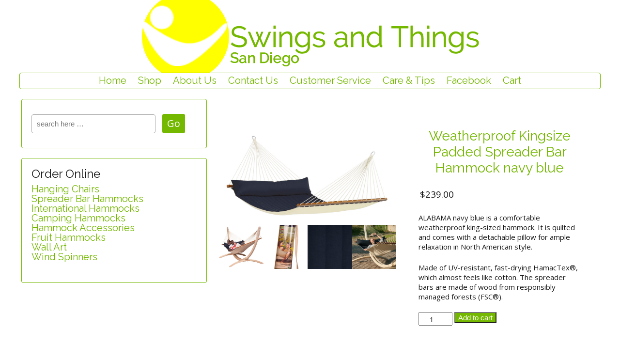

--- FILE ---
content_type: text/html; charset=utf-8
request_url: https://www.google.com/recaptcha/api2/anchor?ar=1&k=6LduoMkaAAAAAI_K_Fx5H0neu9ouVJPznPNaupPV&co=aHR0cHM6Ly9zd2luZ3NhbmR0aGluZ3NzZC5jb206NDQz&hl=en&v=PoyoqOPhxBO7pBk68S4YbpHZ&size=invisible&anchor-ms=20000&execute-ms=30000&cb=jldhguiwdb92
body_size: 48571
content:
<!DOCTYPE HTML><html dir="ltr" lang="en"><head><meta http-equiv="Content-Type" content="text/html; charset=UTF-8">
<meta http-equiv="X-UA-Compatible" content="IE=edge">
<title>reCAPTCHA</title>
<style type="text/css">
/* cyrillic-ext */
@font-face {
  font-family: 'Roboto';
  font-style: normal;
  font-weight: 400;
  font-stretch: 100%;
  src: url(//fonts.gstatic.com/s/roboto/v48/KFO7CnqEu92Fr1ME7kSn66aGLdTylUAMa3GUBHMdazTgWw.woff2) format('woff2');
  unicode-range: U+0460-052F, U+1C80-1C8A, U+20B4, U+2DE0-2DFF, U+A640-A69F, U+FE2E-FE2F;
}
/* cyrillic */
@font-face {
  font-family: 'Roboto';
  font-style: normal;
  font-weight: 400;
  font-stretch: 100%;
  src: url(//fonts.gstatic.com/s/roboto/v48/KFO7CnqEu92Fr1ME7kSn66aGLdTylUAMa3iUBHMdazTgWw.woff2) format('woff2');
  unicode-range: U+0301, U+0400-045F, U+0490-0491, U+04B0-04B1, U+2116;
}
/* greek-ext */
@font-face {
  font-family: 'Roboto';
  font-style: normal;
  font-weight: 400;
  font-stretch: 100%;
  src: url(//fonts.gstatic.com/s/roboto/v48/KFO7CnqEu92Fr1ME7kSn66aGLdTylUAMa3CUBHMdazTgWw.woff2) format('woff2');
  unicode-range: U+1F00-1FFF;
}
/* greek */
@font-face {
  font-family: 'Roboto';
  font-style: normal;
  font-weight: 400;
  font-stretch: 100%;
  src: url(//fonts.gstatic.com/s/roboto/v48/KFO7CnqEu92Fr1ME7kSn66aGLdTylUAMa3-UBHMdazTgWw.woff2) format('woff2');
  unicode-range: U+0370-0377, U+037A-037F, U+0384-038A, U+038C, U+038E-03A1, U+03A3-03FF;
}
/* math */
@font-face {
  font-family: 'Roboto';
  font-style: normal;
  font-weight: 400;
  font-stretch: 100%;
  src: url(//fonts.gstatic.com/s/roboto/v48/KFO7CnqEu92Fr1ME7kSn66aGLdTylUAMawCUBHMdazTgWw.woff2) format('woff2');
  unicode-range: U+0302-0303, U+0305, U+0307-0308, U+0310, U+0312, U+0315, U+031A, U+0326-0327, U+032C, U+032F-0330, U+0332-0333, U+0338, U+033A, U+0346, U+034D, U+0391-03A1, U+03A3-03A9, U+03B1-03C9, U+03D1, U+03D5-03D6, U+03F0-03F1, U+03F4-03F5, U+2016-2017, U+2034-2038, U+203C, U+2040, U+2043, U+2047, U+2050, U+2057, U+205F, U+2070-2071, U+2074-208E, U+2090-209C, U+20D0-20DC, U+20E1, U+20E5-20EF, U+2100-2112, U+2114-2115, U+2117-2121, U+2123-214F, U+2190, U+2192, U+2194-21AE, U+21B0-21E5, U+21F1-21F2, U+21F4-2211, U+2213-2214, U+2216-22FF, U+2308-230B, U+2310, U+2319, U+231C-2321, U+2336-237A, U+237C, U+2395, U+239B-23B7, U+23D0, U+23DC-23E1, U+2474-2475, U+25AF, U+25B3, U+25B7, U+25BD, U+25C1, U+25CA, U+25CC, U+25FB, U+266D-266F, U+27C0-27FF, U+2900-2AFF, U+2B0E-2B11, U+2B30-2B4C, U+2BFE, U+3030, U+FF5B, U+FF5D, U+1D400-1D7FF, U+1EE00-1EEFF;
}
/* symbols */
@font-face {
  font-family: 'Roboto';
  font-style: normal;
  font-weight: 400;
  font-stretch: 100%;
  src: url(//fonts.gstatic.com/s/roboto/v48/KFO7CnqEu92Fr1ME7kSn66aGLdTylUAMaxKUBHMdazTgWw.woff2) format('woff2');
  unicode-range: U+0001-000C, U+000E-001F, U+007F-009F, U+20DD-20E0, U+20E2-20E4, U+2150-218F, U+2190, U+2192, U+2194-2199, U+21AF, U+21E6-21F0, U+21F3, U+2218-2219, U+2299, U+22C4-22C6, U+2300-243F, U+2440-244A, U+2460-24FF, U+25A0-27BF, U+2800-28FF, U+2921-2922, U+2981, U+29BF, U+29EB, U+2B00-2BFF, U+4DC0-4DFF, U+FFF9-FFFB, U+10140-1018E, U+10190-1019C, U+101A0, U+101D0-101FD, U+102E0-102FB, U+10E60-10E7E, U+1D2C0-1D2D3, U+1D2E0-1D37F, U+1F000-1F0FF, U+1F100-1F1AD, U+1F1E6-1F1FF, U+1F30D-1F30F, U+1F315, U+1F31C, U+1F31E, U+1F320-1F32C, U+1F336, U+1F378, U+1F37D, U+1F382, U+1F393-1F39F, U+1F3A7-1F3A8, U+1F3AC-1F3AF, U+1F3C2, U+1F3C4-1F3C6, U+1F3CA-1F3CE, U+1F3D4-1F3E0, U+1F3ED, U+1F3F1-1F3F3, U+1F3F5-1F3F7, U+1F408, U+1F415, U+1F41F, U+1F426, U+1F43F, U+1F441-1F442, U+1F444, U+1F446-1F449, U+1F44C-1F44E, U+1F453, U+1F46A, U+1F47D, U+1F4A3, U+1F4B0, U+1F4B3, U+1F4B9, U+1F4BB, U+1F4BF, U+1F4C8-1F4CB, U+1F4D6, U+1F4DA, U+1F4DF, U+1F4E3-1F4E6, U+1F4EA-1F4ED, U+1F4F7, U+1F4F9-1F4FB, U+1F4FD-1F4FE, U+1F503, U+1F507-1F50B, U+1F50D, U+1F512-1F513, U+1F53E-1F54A, U+1F54F-1F5FA, U+1F610, U+1F650-1F67F, U+1F687, U+1F68D, U+1F691, U+1F694, U+1F698, U+1F6AD, U+1F6B2, U+1F6B9-1F6BA, U+1F6BC, U+1F6C6-1F6CF, U+1F6D3-1F6D7, U+1F6E0-1F6EA, U+1F6F0-1F6F3, U+1F6F7-1F6FC, U+1F700-1F7FF, U+1F800-1F80B, U+1F810-1F847, U+1F850-1F859, U+1F860-1F887, U+1F890-1F8AD, U+1F8B0-1F8BB, U+1F8C0-1F8C1, U+1F900-1F90B, U+1F93B, U+1F946, U+1F984, U+1F996, U+1F9E9, U+1FA00-1FA6F, U+1FA70-1FA7C, U+1FA80-1FA89, U+1FA8F-1FAC6, U+1FACE-1FADC, U+1FADF-1FAE9, U+1FAF0-1FAF8, U+1FB00-1FBFF;
}
/* vietnamese */
@font-face {
  font-family: 'Roboto';
  font-style: normal;
  font-weight: 400;
  font-stretch: 100%;
  src: url(//fonts.gstatic.com/s/roboto/v48/KFO7CnqEu92Fr1ME7kSn66aGLdTylUAMa3OUBHMdazTgWw.woff2) format('woff2');
  unicode-range: U+0102-0103, U+0110-0111, U+0128-0129, U+0168-0169, U+01A0-01A1, U+01AF-01B0, U+0300-0301, U+0303-0304, U+0308-0309, U+0323, U+0329, U+1EA0-1EF9, U+20AB;
}
/* latin-ext */
@font-face {
  font-family: 'Roboto';
  font-style: normal;
  font-weight: 400;
  font-stretch: 100%;
  src: url(//fonts.gstatic.com/s/roboto/v48/KFO7CnqEu92Fr1ME7kSn66aGLdTylUAMa3KUBHMdazTgWw.woff2) format('woff2');
  unicode-range: U+0100-02BA, U+02BD-02C5, U+02C7-02CC, U+02CE-02D7, U+02DD-02FF, U+0304, U+0308, U+0329, U+1D00-1DBF, U+1E00-1E9F, U+1EF2-1EFF, U+2020, U+20A0-20AB, U+20AD-20C0, U+2113, U+2C60-2C7F, U+A720-A7FF;
}
/* latin */
@font-face {
  font-family: 'Roboto';
  font-style: normal;
  font-weight: 400;
  font-stretch: 100%;
  src: url(//fonts.gstatic.com/s/roboto/v48/KFO7CnqEu92Fr1ME7kSn66aGLdTylUAMa3yUBHMdazQ.woff2) format('woff2');
  unicode-range: U+0000-00FF, U+0131, U+0152-0153, U+02BB-02BC, U+02C6, U+02DA, U+02DC, U+0304, U+0308, U+0329, U+2000-206F, U+20AC, U+2122, U+2191, U+2193, U+2212, U+2215, U+FEFF, U+FFFD;
}
/* cyrillic-ext */
@font-face {
  font-family: 'Roboto';
  font-style: normal;
  font-weight: 500;
  font-stretch: 100%;
  src: url(//fonts.gstatic.com/s/roboto/v48/KFO7CnqEu92Fr1ME7kSn66aGLdTylUAMa3GUBHMdazTgWw.woff2) format('woff2');
  unicode-range: U+0460-052F, U+1C80-1C8A, U+20B4, U+2DE0-2DFF, U+A640-A69F, U+FE2E-FE2F;
}
/* cyrillic */
@font-face {
  font-family: 'Roboto';
  font-style: normal;
  font-weight: 500;
  font-stretch: 100%;
  src: url(//fonts.gstatic.com/s/roboto/v48/KFO7CnqEu92Fr1ME7kSn66aGLdTylUAMa3iUBHMdazTgWw.woff2) format('woff2');
  unicode-range: U+0301, U+0400-045F, U+0490-0491, U+04B0-04B1, U+2116;
}
/* greek-ext */
@font-face {
  font-family: 'Roboto';
  font-style: normal;
  font-weight: 500;
  font-stretch: 100%;
  src: url(//fonts.gstatic.com/s/roboto/v48/KFO7CnqEu92Fr1ME7kSn66aGLdTylUAMa3CUBHMdazTgWw.woff2) format('woff2');
  unicode-range: U+1F00-1FFF;
}
/* greek */
@font-face {
  font-family: 'Roboto';
  font-style: normal;
  font-weight: 500;
  font-stretch: 100%;
  src: url(//fonts.gstatic.com/s/roboto/v48/KFO7CnqEu92Fr1ME7kSn66aGLdTylUAMa3-UBHMdazTgWw.woff2) format('woff2');
  unicode-range: U+0370-0377, U+037A-037F, U+0384-038A, U+038C, U+038E-03A1, U+03A3-03FF;
}
/* math */
@font-face {
  font-family: 'Roboto';
  font-style: normal;
  font-weight: 500;
  font-stretch: 100%;
  src: url(//fonts.gstatic.com/s/roboto/v48/KFO7CnqEu92Fr1ME7kSn66aGLdTylUAMawCUBHMdazTgWw.woff2) format('woff2');
  unicode-range: U+0302-0303, U+0305, U+0307-0308, U+0310, U+0312, U+0315, U+031A, U+0326-0327, U+032C, U+032F-0330, U+0332-0333, U+0338, U+033A, U+0346, U+034D, U+0391-03A1, U+03A3-03A9, U+03B1-03C9, U+03D1, U+03D5-03D6, U+03F0-03F1, U+03F4-03F5, U+2016-2017, U+2034-2038, U+203C, U+2040, U+2043, U+2047, U+2050, U+2057, U+205F, U+2070-2071, U+2074-208E, U+2090-209C, U+20D0-20DC, U+20E1, U+20E5-20EF, U+2100-2112, U+2114-2115, U+2117-2121, U+2123-214F, U+2190, U+2192, U+2194-21AE, U+21B0-21E5, U+21F1-21F2, U+21F4-2211, U+2213-2214, U+2216-22FF, U+2308-230B, U+2310, U+2319, U+231C-2321, U+2336-237A, U+237C, U+2395, U+239B-23B7, U+23D0, U+23DC-23E1, U+2474-2475, U+25AF, U+25B3, U+25B7, U+25BD, U+25C1, U+25CA, U+25CC, U+25FB, U+266D-266F, U+27C0-27FF, U+2900-2AFF, U+2B0E-2B11, U+2B30-2B4C, U+2BFE, U+3030, U+FF5B, U+FF5D, U+1D400-1D7FF, U+1EE00-1EEFF;
}
/* symbols */
@font-face {
  font-family: 'Roboto';
  font-style: normal;
  font-weight: 500;
  font-stretch: 100%;
  src: url(//fonts.gstatic.com/s/roboto/v48/KFO7CnqEu92Fr1ME7kSn66aGLdTylUAMaxKUBHMdazTgWw.woff2) format('woff2');
  unicode-range: U+0001-000C, U+000E-001F, U+007F-009F, U+20DD-20E0, U+20E2-20E4, U+2150-218F, U+2190, U+2192, U+2194-2199, U+21AF, U+21E6-21F0, U+21F3, U+2218-2219, U+2299, U+22C4-22C6, U+2300-243F, U+2440-244A, U+2460-24FF, U+25A0-27BF, U+2800-28FF, U+2921-2922, U+2981, U+29BF, U+29EB, U+2B00-2BFF, U+4DC0-4DFF, U+FFF9-FFFB, U+10140-1018E, U+10190-1019C, U+101A0, U+101D0-101FD, U+102E0-102FB, U+10E60-10E7E, U+1D2C0-1D2D3, U+1D2E0-1D37F, U+1F000-1F0FF, U+1F100-1F1AD, U+1F1E6-1F1FF, U+1F30D-1F30F, U+1F315, U+1F31C, U+1F31E, U+1F320-1F32C, U+1F336, U+1F378, U+1F37D, U+1F382, U+1F393-1F39F, U+1F3A7-1F3A8, U+1F3AC-1F3AF, U+1F3C2, U+1F3C4-1F3C6, U+1F3CA-1F3CE, U+1F3D4-1F3E0, U+1F3ED, U+1F3F1-1F3F3, U+1F3F5-1F3F7, U+1F408, U+1F415, U+1F41F, U+1F426, U+1F43F, U+1F441-1F442, U+1F444, U+1F446-1F449, U+1F44C-1F44E, U+1F453, U+1F46A, U+1F47D, U+1F4A3, U+1F4B0, U+1F4B3, U+1F4B9, U+1F4BB, U+1F4BF, U+1F4C8-1F4CB, U+1F4D6, U+1F4DA, U+1F4DF, U+1F4E3-1F4E6, U+1F4EA-1F4ED, U+1F4F7, U+1F4F9-1F4FB, U+1F4FD-1F4FE, U+1F503, U+1F507-1F50B, U+1F50D, U+1F512-1F513, U+1F53E-1F54A, U+1F54F-1F5FA, U+1F610, U+1F650-1F67F, U+1F687, U+1F68D, U+1F691, U+1F694, U+1F698, U+1F6AD, U+1F6B2, U+1F6B9-1F6BA, U+1F6BC, U+1F6C6-1F6CF, U+1F6D3-1F6D7, U+1F6E0-1F6EA, U+1F6F0-1F6F3, U+1F6F7-1F6FC, U+1F700-1F7FF, U+1F800-1F80B, U+1F810-1F847, U+1F850-1F859, U+1F860-1F887, U+1F890-1F8AD, U+1F8B0-1F8BB, U+1F8C0-1F8C1, U+1F900-1F90B, U+1F93B, U+1F946, U+1F984, U+1F996, U+1F9E9, U+1FA00-1FA6F, U+1FA70-1FA7C, U+1FA80-1FA89, U+1FA8F-1FAC6, U+1FACE-1FADC, U+1FADF-1FAE9, U+1FAF0-1FAF8, U+1FB00-1FBFF;
}
/* vietnamese */
@font-face {
  font-family: 'Roboto';
  font-style: normal;
  font-weight: 500;
  font-stretch: 100%;
  src: url(//fonts.gstatic.com/s/roboto/v48/KFO7CnqEu92Fr1ME7kSn66aGLdTylUAMa3OUBHMdazTgWw.woff2) format('woff2');
  unicode-range: U+0102-0103, U+0110-0111, U+0128-0129, U+0168-0169, U+01A0-01A1, U+01AF-01B0, U+0300-0301, U+0303-0304, U+0308-0309, U+0323, U+0329, U+1EA0-1EF9, U+20AB;
}
/* latin-ext */
@font-face {
  font-family: 'Roboto';
  font-style: normal;
  font-weight: 500;
  font-stretch: 100%;
  src: url(//fonts.gstatic.com/s/roboto/v48/KFO7CnqEu92Fr1ME7kSn66aGLdTylUAMa3KUBHMdazTgWw.woff2) format('woff2');
  unicode-range: U+0100-02BA, U+02BD-02C5, U+02C7-02CC, U+02CE-02D7, U+02DD-02FF, U+0304, U+0308, U+0329, U+1D00-1DBF, U+1E00-1E9F, U+1EF2-1EFF, U+2020, U+20A0-20AB, U+20AD-20C0, U+2113, U+2C60-2C7F, U+A720-A7FF;
}
/* latin */
@font-face {
  font-family: 'Roboto';
  font-style: normal;
  font-weight: 500;
  font-stretch: 100%;
  src: url(//fonts.gstatic.com/s/roboto/v48/KFO7CnqEu92Fr1ME7kSn66aGLdTylUAMa3yUBHMdazQ.woff2) format('woff2');
  unicode-range: U+0000-00FF, U+0131, U+0152-0153, U+02BB-02BC, U+02C6, U+02DA, U+02DC, U+0304, U+0308, U+0329, U+2000-206F, U+20AC, U+2122, U+2191, U+2193, U+2212, U+2215, U+FEFF, U+FFFD;
}
/* cyrillic-ext */
@font-face {
  font-family: 'Roboto';
  font-style: normal;
  font-weight: 900;
  font-stretch: 100%;
  src: url(//fonts.gstatic.com/s/roboto/v48/KFO7CnqEu92Fr1ME7kSn66aGLdTylUAMa3GUBHMdazTgWw.woff2) format('woff2');
  unicode-range: U+0460-052F, U+1C80-1C8A, U+20B4, U+2DE0-2DFF, U+A640-A69F, U+FE2E-FE2F;
}
/* cyrillic */
@font-face {
  font-family: 'Roboto';
  font-style: normal;
  font-weight: 900;
  font-stretch: 100%;
  src: url(//fonts.gstatic.com/s/roboto/v48/KFO7CnqEu92Fr1ME7kSn66aGLdTylUAMa3iUBHMdazTgWw.woff2) format('woff2');
  unicode-range: U+0301, U+0400-045F, U+0490-0491, U+04B0-04B1, U+2116;
}
/* greek-ext */
@font-face {
  font-family: 'Roboto';
  font-style: normal;
  font-weight: 900;
  font-stretch: 100%;
  src: url(//fonts.gstatic.com/s/roboto/v48/KFO7CnqEu92Fr1ME7kSn66aGLdTylUAMa3CUBHMdazTgWw.woff2) format('woff2');
  unicode-range: U+1F00-1FFF;
}
/* greek */
@font-face {
  font-family: 'Roboto';
  font-style: normal;
  font-weight: 900;
  font-stretch: 100%;
  src: url(//fonts.gstatic.com/s/roboto/v48/KFO7CnqEu92Fr1ME7kSn66aGLdTylUAMa3-UBHMdazTgWw.woff2) format('woff2');
  unicode-range: U+0370-0377, U+037A-037F, U+0384-038A, U+038C, U+038E-03A1, U+03A3-03FF;
}
/* math */
@font-face {
  font-family: 'Roboto';
  font-style: normal;
  font-weight: 900;
  font-stretch: 100%;
  src: url(//fonts.gstatic.com/s/roboto/v48/KFO7CnqEu92Fr1ME7kSn66aGLdTylUAMawCUBHMdazTgWw.woff2) format('woff2');
  unicode-range: U+0302-0303, U+0305, U+0307-0308, U+0310, U+0312, U+0315, U+031A, U+0326-0327, U+032C, U+032F-0330, U+0332-0333, U+0338, U+033A, U+0346, U+034D, U+0391-03A1, U+03A3-03A9, U+03B1-03C9, U+03D1, U+03D5-03D6, U+03F0-03F1, U+03F4-03F5, U+2016-2017, U+2034-2038, U+203C, U+2040, U+2043, U+2047, U+2050, U+2057, U+205F, U+2070-2071, U+2074-208E, U+2090-209C, U+20D0-20DC, U+20E1, U+20E5-20EF, U+2100-2112, U+2114-2115, U+2117-2121, U+2123-214F, U+2190, U+2192, U+2194-21AE, U+21B0-21E5, U+21F1-21F2, U+21F4-2211, U+2213-2214, U+2216-22FF, U+2308-230B, U+2310, U+2319, U+231C-2321, U+2336-237A, U+237C, U+2395, U+239B-23B7, U+23D0, U+23DC-23E1, U+2474-2475, U+25AF, U+25B3, U+25B7, U+25BD, U+25C1, U+25CA, U+25CC, U+25FB, U+266D-266F, U+27C0-27FF, U+2900-2AFF, U+2B0E-2B11, U+2B30-2B4C, U+2BFE, U+3030, U+FF5B, U+FF5D, U+1D400-1D7FF, U+1EE00-1EEFF;
}
/* symbols */
@font-face {
  font-family: 'Roboto';
  font-style: normal;
  font-weight: 900;
  font-stretch: 100%;
  src: url(//fonts.gstatic.com/s/roboto/v48/KFO7CnqEu92Fr1ME7kSn66aGLdTylUAMaxKUBHMdazTgWw.woff2) format('woff2');
  unicode-range: U+0001-000C, U+000E-001F, U+007F-009F, U+20DD-20E0, U+20E2-20E4, U+2150-218F, U+2190, U+2192, U+2194-2199, U+21AF, U+21E6-21F0, U+21F3, U+2218-2219, U+2299, U+22C4-22C6, U+2300-243F, U+2440-244A, U+2460-24FF, U+25A0-27BF, U+2800-28FF, U+2921-2922, U+2981, U+29BF, U+29EB, U+2B00-2BFF, U+4DC0-4DFF, U+FFF9-FFFB, U+10140-1018E, U+10190-1019C, U+101A0, U+101D0-101FD, U+102E0-102FB, U+10E60-10E7E, U+1D2C0-1D2D3, U+1D2E0-1D37F, U+1F000-1F0FF, U+1F100-1F1AD, U+1F1E6-1F1FF, U+1F30D-1F30F, U+1F315, U+1F31C, U+1F31E, U+1F320-1F32C, U+1F336, U+1F378, U+1F37D, U+1F382, U+1F393-1F39F, U+1F3A7-1F3A8, U+1F3AC-1F3AF, U+1F3C2, U+1F3C4-1F3C6, U+1F3CA-1F3CE, U+1F3D4-1F3E0, U+1F3ED, U+1F3F1-1F3F3, U+1F3F5-1F3F7, U+1F408, U+1F415, U+1F41F, U+1F426, U+1F43F, U+1F441-1F442, U+1F444, U+1F446-1F449, U+1F44C-1F44E, U+1F453, U+1F46A, U+1F47D, U+1F4A3, U+1F4B0, U+1F4B3, U+1F4B9, U+1F4BB, U+1F4BF, U+1F4C8-1F4CB, U+1F4D6, U+1F4DA, U+1F4DF, U+1F4E3-1F4E6, U+1F4EA-1F4ED, U+1F4F7, U+1F4F9-1F4FB, U+1F4FD-1F4FE, U+1F503, U+1F507-1F50B, U+1F50D, U+1F512-1F513, U+1F53E-1F54A, U+1F54F-1F5FA, U+1F610, U+1F650-1F67F, U+1F687, U+1F68D, U+1F691, U+1F694, U+1F698, U+1F6AD, U+1F6B2, U+1F6B9-1F6BA, U+1F6BC, U+1F6C6-1F6CF, U+1F6D3-1F6D7, U+1F6E0-1F6EA, U+1F6F0-1F6F3, U+1F6F7-1F6FC, U+1F700-1F7FF, U+1F800-1F80B, U+1F810-1F847, U+1F850-1F859, U+1F860-1F887, U+1F890-1F8AD, U+1F8B0-1F8BB, U+1F8C0-1F8C1, U+1F900-1F90B, U+1F93B, U+1F946, U+1F984, U+1F996, U+1F9E9, U+1FA00-1FA6F, U+1FA70-1FA7C, U+1FA80-1FA89, U+1FA8F-1FAC6, U+1FACE-1FADC, U+1FADF-1FAE9, U+1FAF0-1FAF8, U+1FB00-1FBFF;
}
/* vietnamese */
@font-face {
  font-family: 'Roboto';
  font-style: normal;
  font-weight: 900;
  font-stretch: 100%;
  src: url(//fonts.gstatic.com/s/roboto/v48/KFO7CnqEu92Fr1ME7kSn66aGLdTylUAMa3OUBHMdazTgWw.woff2) format('woff2');
  unicode-range: U+0102-0103, U+0110-0111, U+0128-0129, U+0168-0169, U+01A0-01A1, U+01AF-01B0, U+0300-0301, U+0303-0304, U+0308-0309, U+0323, U+0329, U+1EA0-1EF9, U+20AB;
}
/* latin-ext */
@font-face {
  font-family: 'Roboto';
  font-style: normal;
  font-weight: 900;
  font-stretch: 100%;
  src: url(//fonts.gstatic.com/s/roboto/v48/KFO7CnqEu92Fr1ME7kSn66aGLdTylUAMa3KUBHMdazTgWw.woff2) format('woff2');
  unicode-range: U+0100-02BA, U+02BD-02C5, U+02C7-02CC, U+02CE-02D7, U+02DD-02FF, U+0304, U+0308, U+0329, U+1D00-1DBF, U+1E00-1E9F, U+1EF2-1EFF, U+2020, U+20A0-20AB, U+20AD-20C0, U+2113, U+2C60-2C7F, U+A720-A7FF;
}
/* latin */
@font-face {
  font-family: 'Roboto';
  font-style: normal;
  font-weight: 900;
  font-stretch: 100%;
  src: url(//fonts.gstatic.com/s/roboto/v48/KFO7CnqEu92Fr1ME7kSn66aGLdTylUAMa3yUBHMdazQ.woff2) format('woff2');
  unicode-range: U+0000-00FF, U+0131, U+0152-0153, U+02BB-02BC, U+02C6, U+02DA, U+02DC, U+0304, U+0308, U+0329, U+2000-206F, U+20AC, U+2122, U+2191, U+2193, U+2212, U+2215, U+FEFF, U+FFFD;
}

</style>
<link rel="stylesheet" type="text/css" href="https://www.gstatic.com/recaptcha/releases/PoyoqOPhxBO7pBk68S4YbpHZ/styles__ltr.css">
<script nonce="4bi9UcPWUgYxLMmTLo61NQ" type="text/javascript">window['__recaptcha_api'] = 'https://www.google.com/recaptcha/api2/';</script>
<script type="text/javascript" src="https://www.gstatic.com/recaptcha/releases/PoyoqOPhxBO7pBk68S4YbpHZ/recaptcha__en.js" nonce="4bi9UcPWUgYxLMmTLo61NQ">
      
    </script></head>
<body><div id="rc-anchor-alert" class="rc-anchor-alert"></div>
<input type="hidden" id="recaptcha-token" value="[base64]">
<script type="text/javascript" nonce="4bi9UcPWUgYxLMmTLo61NQ">
      recaptcha.anchor.Main.init("[\x22ainput\x22,[\x22bgdata\x22,\x22\x22,\[base64]/[base64]/[base64]/ZyhXLGgpOnEoW04sMjEsbF0sVywwKSxoKSxmYWxzZSxmYWxzZSl9Y2F0Y2goayl7RygzNTgsVyk/[base64]/[base64]/[base64]/[base64]/[base64]/[base64]/[base64]/bmV3IEJbT10oRFswXSk6dz09Mj9uZXcgQltPXShEWzBdLERbMV0pOnc9PTM/bmV3IEJbT10oRFswXSxEWzFdLERbMl0pOnc9PTQ/[base64]/[base64]/[base64]/[base64]/[base64]\\u003d\x22,\[base64]\x22,\x22eBVAw44DwpPDlMO0woVsT088w5MNSHLDqcKuVxEDeFloTlZtaSBpwrFHwpjCsgYIw44Sw48iwr0ew7Yuw7kkwq88w53DsATCkRlWw7rDo1NVAyIKQnQYwpt9P2k3S2fCusO9w7/[base64]/YgLDuiDCqVsUUlE/TMOSw6fDusKnc8KIw7YvA8K8IsK9wrAmwqIRbMKpw5cQwo7CrloyUXUKwqHCvX3DucK0NUXCjsKwwrEJwofCtw/Dux4hw4IEBMKLwrQswpMmIErCqsKxw70ZwoLDrCnCj2RsFnnDqMO4Jz48wpkqwp50cTTDohPDusKZw4AYw6nDj3k9w7Umwr1TJnfCpcKUwoAIwr0swpRaw6JPw4xuwowKcg8cwrvCuQ3Du8K5wobDrmogA8Kmw6/[base64]/w77DsixtwpfDgQZ6HlnCqX/DmMOuVktyw4DDosO+w5kowrDDu2rCrHTCr0PDvmInEwjCl8Kkw5NFN8KNKQRIw70qw6EuwqjDuzUUEsOJw5vDnMK+woPDjMKlNsKMD8OZD8O3f8K+FsKgw5PClcOhQ8KIf2NMwr/CtsKxK8KtWcO1Tj/DsBvCgsOcworDgcOSAjJZw6fDmsOBwqlJw4XCmcOuwrvDmcKHLHXDtFXCpE/Dk0LCo8KmCXDDnHkvQMOUw4wHLcOJYcOtw4sSw4PDi0PDmiYTw7TCj8O9w7EXVsKKOSoQAcOcBlLCjQbDnsOSUTEecMK5VicOwphnfGHDvWsOPnjChcOSwqIMW3zCrW/Cl1LDqhkDw7dbw6XDmsKcwonCkcKvw6PDsXbCgcK+DUXCt8OuLcKbwqM7G8K0aMOsw4UUw4Y7ISHDoBTDhG43c8KDJ1zCmBzDhE0aey1aw70Nw65awoMfw4DDiHXDmMKrwrxUV8KlGG/[base64]/DoyfDnl8yE8O3wpZ4c8O0wr7DksKcwoxMB1opwq/CgMOGej5pVxnCngs4asOwR8K0EWt7w5zDkSjDlcKDdcONdMK3IcOnFcKYBMOPw7lYwqRTFijDuDMxDkvDpwfDjlYHwqUhDBR3QhEPcRbChsKlXMOnVcK0w7TDhw3CnTjDrMOGwo/DrWNKw63CgcK5w5o5EsK2XsOXwoPCiGPChSbDoh0wfMKlQl3DjQFxG8Opw7wyw6VueMKCVgQIwoXCshNTTTpGw6XDhsKRDyDCi8O/wp7DssOSw61ZGm5VwqTClMOtw7R2GcKhw5jCuMKyGcKtw6/[base64]/DpX4Ew5RmwqnCojYII3zCjjDCvcKNw6A8w6ZjOMOpw5LChkvCosOIwqdvworDlsO9w73DgwXCr8K0wqICQ8ObMSbCh8KTwpokQjwuw7YFYsOiwqPDuH3DssOxw6vCng/CssOWWnrDlEPCtBfCtBJBHsKZS8KgSMKyfsKhw55SaMK+Z19Awq92BcKsw7HDpjUuM09xU1kUw7fDksKYw5QLXMOoFBASXjxwUMKiC21wEC5rBQJ5wpoQaMOTw5ECwozCmcOxwp5QSy5vOMKmw7tXwo/DncOTbsO4aMOQw5fCp8K9L3oTwrHCgcKgHcK4UsKiwp7CuMOKw6h+YU0SSMOiVUR4F0oNw47ClMKNWmBFaGdnD8KtwrZOw4Ffw7Qbwo4aw4XCrG46L8OLw4w+dsOUwr3DvSEkw6jDmHDCnMKsZ2jCo8OCcxomw6xuw690w6JUecKYW8OBCXTCg8OAG8K/cSI/WMODwpUbw6lzCsOPOVEmwp3CvEwiK8KiBG3DuHTDp8KNw7HCm1FTQsKwO8KbCiLDq8OpYgfCkcOLdWrCp8Kua0zDoMK5CDPChwjDnynChxvDv2bDhAcDwoLCvMOZc8K3w5sXwqprw4XDv8KTSCZfdAcEwoXDsMKswosyw4zCmT/ClQMnX2bDgMKcAxXDm8KtW3HCqsKXGl7DmR/DnMOzIQzCvCzDrMK/wqdwV8OmBRVJw6JMw5HCqcKww5EsKz81w6PDjsKcJcOtwrrDlMOww7lbwqgPLhp+fxnDkMKEKFXDq8Ojw5XCtSDDsE7CvsKWJcKpw7d0wpPCqk5NNy0yw5LCgFTDn8Kyw5nCpFIgwo8Yw7FaZMOMwrLDksOTVMKmwrV6w6sjw5kOR0F5HBfCtX3Dn0/DisOGH8KhWzMKw6pMbMOscyoBw6DDp8K4WWzCqcOXPEZLRsKwfsO0H2vDpEM8w6Zjb3rDgShTEWLCh8OrGsObw5/[base64]/DqWogSsO6wpLCsMKww41Rw5Rmw5gswo/DgcOVcsOaFsOXw5AXwoY+I8KwOmk0w6bCrjwQwqLCsDwAwqjDgVHChGQVw7DCqsOPwoBUOXPDkcO4w7wKL8OTBsKWw4YPZsO0OmoLTl/Dn8KydsOYAsOXO1NXTMOnN8KbRUx1OCvCrsOIw4J9BMOlHFQ+PkdZw4HDtMOBembDlynDkiPDsXXCocKzwq8fMcOLwrHCsy3Ch8OvfVfDpgo9D1NjF8O5WsK4UQnDvxNgwqggFzLCuMKBw5/Cr8K/KlorwoTDqElzECLDvcK9w63CmsOEw5jCm8KNw6fDgcKmwqtyQTLCvMKPPyY5McK/w6Y4w4/DocO2w4fDo0bDqsKjw6zCvcKewpUbasKeGVzDn8K2WMK3ZsOdw67DkURXw54PwoM7dcK3CQjCksKaw6HCsHbDvsOSwo/CvcOrTh4Lw4DCl8K9wo3DuW1xw41EUMKow6IiIcObw5VcwrZDBGVaeH3Dgz5YbEVMw614w6/DuMKswoPDmwpUw4kRwr8XYmwkwpXDlMO0WsOMAsKNdsKucmUYwohIw7XDn1rCjjjCgG96BcKAwqRRI8OfwqlSwoLDrEnDqk0AwpHDg8Kew4vClMOyLcOrwo/DkMKdw69vfcKUWTF4w6/CvMOXwpfCsEMLGBUKMMKUdkzCo8KOWCHDtcK4w4HDlsK/w5rCj8OKSMOsw5bCpsOlc8KfWMKKwpA0CgrCkU1TN8K+w5rDjsOresODUcO8wqcYI0PCvzjDnTZYZBwsfCwsYkYlw7VEw7sSwr/[base64]/woHCqcOxwozDpMOHwqzCq0XDoRvCjU/DhMO4c8KXQ8OUesO/[base64]/DoibCnkbChsKXZsO3IsKnw6PCicKJwpEzwpbDtcKoG8KKw45bw756dxktGBs8wqLCo8KDIwnDoMKdUMKvDsKEM3DCv8O3wrHDqG9tLy3Dl8KNZsO0wpcobhvDh2A4wrvDlzjCtn/DssOYZcOAUVDDuWLCvA/[base64]/CjMKEHsO6wr3CljYDwr8tKRjChybCnR0aYcOlNU/[base64]/CtFHChVDCp8KPMGHDh8KYDTkiwprCvnLCj8KAwrXDuR/CsggIwqp7asOKaVkmwp0BPSLCssKYw6F/[base64]/Dl17DlsKjHsKTIilGJywaXMKywpV3worCp1ktw4pIwrxvLVc/w5A3GxnCtmDDgxJFwphWwq7ChMKJJsK2HR5HwovCncOaQBp2wpYdw61veCHDk8Ocw5sWR8OmwonDkjJzNsOdwpHDsEtVw7xUIMOpZVjChF/CtsOKw6R9w7DCicKkwr7CtMOmcXHCksKpwrYZLsOIw4PDhmQ6wpMLFg0jwpJtw63DqcOdUQQ1w6Zvw4rDg8K2X8Kqwol8w4EIGsKKwq4swpHCkQRyCAlIwrA3w4XDocOnwq3Cq3RKwoBfw7/DjUvDjsOEwqQeaMOTPQTCj3MnYnDCsMOoZMOyw4l9RDXCuwQSC8KYw5rCoMOYw6zCgMKjw77CtsK3ck/Ct8K3IsOhwrPCtzscFMO0w6LDgMKHwofDpx/CgcOsHC5JacO6FMKDUBMxTcOiLlzClMO6BCIlw4k5IGN2wonCpsOIw6DDpsKfciFrw6E7w7IYwofDhgU0w4MLwofDuMKIX8Ktw7bDkwbClsKMJTsmfcKRw43CpSIYaw/Dn33DvQlnwrvDvMKnQDzDvRIwI8O+w7/DihLDhcOmwrVQw7xeCEAIC3RPw7DCkcKmwqweGV3DoAPDssOSw7HDuQHDncOaBRzDo8KZOsKrS8Kawr/[base64]/DpMK0wrrDocO4wpjCsMOCw53CoX8kw5vDpMKLw6fDmjtNC8O2aTgudyHDmC7DokHCsMK/[base64]/CnQ3Ct8KRw7hHYMOgwpPDh8OiMSPCqRgFwpbCg2FBV8Ovwo8UZG3DjMKDcnHCsMOedMOTEsKMPsOtKVDDvsK/w5/CicKSw5PCtDZIw69hw5VrwrQ9dMKDw6UCD2HDlsO7Z2zCqgEnCgM+ESfDvcKPw5zChcOywrPCiHbDvg9/FXXCnnpfEsKOwoTDsMOJwpfDpcOcPsOwZwLDgsK8w4wtw4p7KMOVRMOHC8KPwqdAJA9LNsKlAMOVw7bCv0FRe37DhsOrZypIUcOyXcOlHSFvFMK8wqhQw69CMEjCk2UMwq/[base64]/CmcKwwrsow6XCtD7DtsORw7LCj8KpL3wbwo5OwqI7B8OBBsKDw6jChsK+w6bCuMOQwrsNYAbDqXJSDTNhw69We8KQw6Nfw7N/wqfDhMO3asOLCm/CkCHDtGrCmsObX0Eow7zCosOoVWbDvAQVwqTCrsKvw7LDgkcQw7wYKm7CucOBwrxHwodcwoM5worCqTLDuMOZWn3DhmogGTbDlcOfw7PChMK+Rgp4w73Cs8OZw6B7w4dEw6ZhFgHDu2PDpMKGwpfDosK+w4xww7DCgXrDuRYBw6HDh8KADEE/w7sgwrPDjngPRsKdWMK8DMOldsOCwoPDsUbDhcOlw7PDiXZMbcO/GcO/[base64]/DgsOAKMKkw5/Dlmk4QMO/[base64]/DqMKOw4TDmsKTasOHwq3DlS89wo00w55Xwp9AOsOAw6AVGG0vIi/DtE3CusOzw4fCgjzDoMKfEyTDrMKPw6/[base64]/wrjDqyLDpsKPdGR2fcOvw4pyw6XCn0l2Z8KlwoMVJTvCrCY7HEEQWxrDlcK+w77CoiDCiMKHw6U0w51Gwo55NcONwpt4w5wFw43DkmJ+B8KRw7xew7U4wqzCsGUEMjzCm8OaTGk3w6PCr8OLwr/CkizDs8KODT1eBFVxwpU+w4XCuTTCnWlywoJnV3XCn8KkZ8O0ZsKFwr/DtcKOwpPCnQDCh38Xw7rDjMKYwqVCb8KQN1TCi8OFUEPDo29Qw65kwrcPGivCkTN7w4LCnsOrwqYTw5UqwqDCs2thQ8Kzw4EIwpVGwpc/bRzDlEfDqQVLw7nCmsKcw7fCpXgUw4FOOg/DjxDClsKCcMO3w4DDlGnCjcK3wrYXwqZcwo1JEg3Ck10jdcOdwocEFUTCo8K/w5Z3w6soT8KPMMKlYFRlwokTw7x1wr1Uw7d2wpdiwqzDisKkTsOwXsO8w5F4asKNccKDwphHwr7Ck8Osw5DDjGDDksKhPgMxUsOpwpfDusO9asO3w63Cm0IPw4ojwrBDwo7DiDTDhcOIVMKracO6RcKeDsOFBMKlw7/[base64]/DtkkNw4l9w7TCoz4WwqTCtcO9w4tcEcKWf8OgZinCtyBVVHwJJMOtOcKTw74aCWPDpD7Ctn/DksOLwrvDrwQqwprDnnnCu13CmcKCDsKhUcKqwrTCq8O5U8Odw4/CmMK5JsKUw4MVwrkZLMKwGMKqV8OFw6IqfkXCtcO9wq/CsBheME7ClsOXcsOQwpgnNcK6w4PDi8KdwpvCtMKLwpjCtA7CgMKPZ8KZL8KNVcOuwoYUPsOXwr8qw5BLw5g/DG7DksK/aMOyKA3DrcKiw7nCo1Efwr4DdnEOwpzDsy/CpcK6w64FwpVVSHzCh8Obc8O1SBQZIsO6w6rCu03DuwvClsKsdsOqw6dAw6rCjn4tw58gwozDosK/SRInw4FvGMK/[base64]/CvQB8w7t0w6jDuXkcPhU9cMORfCBNw7fCpGbCt8KLw4dawoDChMKbw6rCnsKSw619wr7Cq0gNw4TCg8K+w4vClsOfw4/DjhUswqhLw5PDqsOrwpPDnEDCisOVw7pFCwAGGFzDsExMYArDpRjDrygfdMKBwo3Ds2zCiXpDP8Kfw4dsD8KCLynCk8KAwrgsd8K+PwrCi8KmwoXDisOtw5HCohDCgw4QWhZ0wqXDl8O7ScOMZUgAK8Oowrcjw77CisKMw7PDocKYwqfClcKcUXjDnFA/w6oXw7/[base64]/egpjEyE6wr7DnMOnB0tlByLDsMOjw5Maw5HCpFQyw6U+XgA4UMO+w7oKL8KDP0xhwp3DlMKVwoQrwoYjw60hGMOBw53CvsOaBsKtRjxGw77ClsOvwojDln/DqjjCgcK4c8OeE1kkw5TDmsKLwqYXSWRYwp7Cu0rCusOYCMK6wploGjfDlBbDqmprwoARGhpYwrlKw5/CpsOGBVTCjAfCkMOZNUTCiRvDp8K8wpY9wr7CrsK3I1TCthY3DgzDk8OLwoHCu8OawrFVcsOORcKPw5xtXwZvIsOJwqd/[base64]/w5sBw6sJUcOsw4x+AsOuP8Obw6QMwpQbLcOQw5x4RShcSyFCw6Q3CBTDhHZLwqHDkUXDj8KseRLCrMK6wp3Dk8OywpdKw5heHBAERQNbKcOIw4sbewsXwrcoUcKiwrTDkMOwdjHDhMKMwrBkAxzDtjQ3wohnwrlAMsK/[base64]/[base64]/DhlrCk8KRPyTDvcO4IcKYwq/CrGZoQcKiDcOyeMK4McOmw7nCglrCo8KOeVk4wrpsWcOrGnQ7KsOpNcOlw4bDjMKUw7bDj8ONJ8KccRJmwqLCqsKhw61+wrTDkGjCkMOHwpHCrHHCvQzDqxYEw4nCs2x8w5vDsgnDh3J1worDuWjDmMOdSl/CgMOxwoRyccOpB2AuPsKNw59+w5/[base64]/CqVLCtnzCpyxhfsKmwqbCjg0vwqJnw4zCnEBCKW86PClewozDmx7DqMOGXhzCscOofjVEwrwLwo14wqBUwpPDpA8Ow6DDukLCssKlEhjCngocwqXCqiUgOEHDuDorTcO3aV/DgEkqw5LDlsKlwpgFWFbCunUuF8KDPcOwwozDkCrCp13Dm8OgBcKNw4/Cn8OFw7h/[base64]/DvHhsw5lRDcKNw4LDgcO8w54eQMOxw7HDngHCvi1JRUgpwrxhHFvDs8K7w5F0bwVsbUszwqVhw54lJcKbMTBDwrIQw7VOVhLCpsOdwrFywp7DrhpwTMOHYGR9bsO/w47DvMOOEsKAHcOfZMO9w7g3Mitjw4h7fGTDlxfDoMKMw44kw4YRwoQkPlvCjcKjc1c2wpXDmsOBwqoowpPCjcKXw5dfazEmw59Bw4/[base64]/wpQUUcKxw652w6TDrMK+wrzDrMOLwqfDrcOWSUPCoDp/wqjDk0fClnrCjMK0WcOPw4YvI8Kmw5AqLsOPw5Asf14OwpJrwofCk8Omw4XDtcOAZjAKUsOJwozCnWHCs8O2dMKhwqzDj8OCw6rDqRTCo8OlwphlBcOLQnwqOcOKdljDlVQ7U8O6a8K8wrB+D8ODwobCkzsWIUImw5EYwo/[base64]/csOqcTwgwo3DgcOAw7vCpcO5w6Iiw67CmMORYRAEF8KGBcOrExADwqbCnMOVcMOwPBAqw6nCgkvCkzVFHcKkfQ9hwqbChMKtw4DDiWtPwr86w7vDl3rCgXvCjcO1woDCkCBdTMK/wr7CtADCgBc+w6B/wrnDmsOGCCtBw6srwo/[base64]/[base64]/Cn3RQw6BJwrrCiB3DsAXCu8OyAMO8wrIRAUfDl8OKMsKfKMKqQsOSFsOaM8Knw7/CiXJpw5F5J1ANwqJ6wrA+OnEKBcOULcOGwoPCnsKQcU3CqjQUZyLDpEzCuGnCoMKdUcKmcFrDkSJSbsKHwrHDqsKcw5oUXFx/wr8CeSrCq0NFwrNfw5lQwqfCinvDqsONwqHDhULDrVd0wpDCjMKQJMOpCkTDo8KYwqIZw6/Cp2IhVsKMEcKfwroww5I4wpsfAcKFShkNwoHDvcKmw7fCqmPCr8KjwrB9w4djaGMfwqZLK29mZcKfwpjDuXTCusOvXMOswoxiwprDnB1CwpDDg8KOwp9OBMOXX8K0wqJGw6bDtMKGGcKILQ47w64nwqPCmcOxJcKAwpnCgMKmwojChgglGcKWw5o/TiVyw7/CqTjDkAfChcKpfkfCvALCs8KvGTdKIBUAeMKlw6d/wrpyWAPDoFs2w6DCoB9kwr3CkDbDqMOxWQNkwoQRLk85w51oZcK4bMKFw4M3FMKaEh3Dq3V1Mh3Cl8OmJMKaaX5IZAfDt8KOFUXCsHzCjCfDtW0+wqTDgcO8Y8Ouw7rDnsOuw7XDsHQ/w4PCqxvCozbDniUgw6l8w53Cv8O/wo3DhcOWQcO+w7TDhcO8wo3Dgll0TjLCrcOFaMOxwp5gVGtkw79vK1PDvMOow4rDn8OOFXnCmx7DsmLChMOAwoYmSgfDsMOgw558w5fDr24oc8Kjw4IyDTzDsFpqwqLCpsOZGcKfUsKHw6Q9V8OGw5PDgsOWw5lmTsK/w47DhQZETsKpwpzCiXbCtMKNUWFkZsOHCsKcw6xuCMKrwqM1Q1QGw7cww4N8wpzCrhrDrMOEFHsmw5Y/wrYiw5s9wrx1ZcKyZcKaFsOvwqB7wokJwo3DnElMwqBNw6vCjgHCihQFdC09wphJPMKYwp3DpMOlwonDq8K5w6o/wrFnw69xw5MTwpzCiWLCsMK/BMKVZVlPe8O/wohMTcOEJwV2OMOMb1jClBIXwoRbTsK5GlTClAHCl8KQT8OJw6DDsGPDlC/[base64]/DosK2LwjCrT/Cm8KnCcOmw7d5JRLCpmfCiQRGwo7DvF3DkcOswo4FEBhdby5iFCYjM8Ocw5ULY0rDsMOSw4nDpsKWw6jDmkvDu8KCw6PDgsO8w64qTnzDpE8kw4HDlMO+IsOJw5bDiALCqEkbwoAPwr1MT8OkwpHCucKhW2hfNHjCngZKwpnCpsKuw51GaF/[base64]/ecKMwpzDhsOlwq7DkMOlw5VxwolcVjnDhMKTZWfCuhxlwrFPXcKNw6vCkcKow7rDoMOhw40gwr8Rw67DisKxOMK/wpTDl0NlRELCq8Osw650w7kWwpEAwrHCiCM8eBpPIkBSAMOSMMOfScKJw4HCt8KFR8Oww5IGwqkpw64QHATCqVYwUwfDijzCosKRwrzCsnNTUMOfw4/[base64]/w5tGwqDDpBjDjGbDrcONw5HCjnQqcUhPwr96PQzDi1fCgWtLekp3PcOpV8KlwqPDoXgoYALCgMO0w4fDmSPDvcKXw5vDkR1Fw4saIMOJDAlTQsOCVsOew5DCoynCml08NUHCnMKMBktTSH1Mw6vDhsOpOsOfw5Qgw682AFVfXsKGSsKEw7zDusKbEcK1wqgIwojDkS/Dv8Oow7rCqAIGw7kVw6TDscKzM0kWGcOHfsO+XsOcw5VWw60tDw3Dnm5kfsO2wo8XwrDDjzfCuy7DvwPCmsO/wpjCiMK6SVU2IcKWw5TDvcK0w7zCpcOpcFPCkE/[base64]/Dg8KqC8OfN8OIQMKwwrfCnkLDncOKw5pcw5powpLCqRPCoDlrKMOSw7jCl8KkwqA5Q8OfwoDCmcOrGxXDgl/[base64]/Do8OKw4goKnzCp8OGwp19w7HCucOJc0cmTsOiw7IswoHDkcOwfsKRw7jCssKNw5Z3XGJxwofCkDDCpsOCwqzCu8O4McOewrPCkwB1w4HCq0UfwoHCtlkvwqghwqDDqCIUw64Uw6vCtsOvQ2TDp2DCiwXCuCM5wqHDsVnDgkfDoE/CisOuw6nCnWg9ScOpwqnCnxdowqDDvCHChwLCqMKUfMKkPHnCtsOtwrbDjHDDsUBwwrAYw6XDpcKTO8OZWsOhdMOFwoZnw7BywpgAwqgsw6fCjVvDi8KHwo/DqMKlwobDrsO+w4ppJyrDv1tIw7AAL8O5wrJ7TsOCYiYKwoAUwp1ywrTDiGPDiBPDtQPDimM+ADNdHsOpZE/Ck8K4wpRaJsOGXcKSw5vClkbCncOzf8OKw7AZwrI9Gy4gw4FUwqosYsOWZMO3XUVewobDoMO4wonClcOHI8Odw5fDt8K5bMKZA33DvgbDmjXCnXPDrMOJwrvDicOJw6vCrDlcEzA0YsKWw6rCrC16wppAQQXDnRPDgcOQwpXDlALDpVLCmcKIw5/DrMOcw4rCjyR5c8OMEMOrBBTDuDnDrkDDqsOcYBrCjABvwoxSw5vCvsKXJktEwqw1w4PCoEzDvA/DpDDDrsOGZyDCrjIoOm45w4prw53CnsOweRBDw7NmaFgGSVMSOhbDocKhw6zDpFDDp3hnMB8YwqTDrXLDgi/CgsK/[base64]/DksKAWA02wr1xwqw+w5bCijIew6XCkcKOwpIOAMOIwrDDrB0LwppBSUTCljgBw5xTOx1QXx3DoDlgKkRRw7lCw6ZIw7PCr8OEw67DpEDDrSxpw43Cm34McDzCnMOKVRkZw6tUbQ7ClMOVwqPDjkPDjMKuwoJ/w7DDqsOBHsKrw6cqw4HDmcOJR8KTLcKxw53Dtz/CkcORW8KLwopUwqoyUMOWw5AfwqN0w7vDkyHCqVzDiRU9QcKbVsOZI8OQw5lSWFUUesOrdxzDqitKHMO8wrA7AkExwq7DpjDDvsKNS8KrwpzCr07DtcO2w5/CrDwnw7nChE3DqsOZw5QvVcK1JcKNw6bClUkJEcKVw7NmF8OXw51mwrtOHxZewpDChMOQwqEXUsKLw6vChysaXcOgwrNxIMKiwrAIHcOdwrbDk2DCpcOxEcOPF0/CrjU6w7zCv3HDi2Uiw592Qg08TSQNw4MTejdOw4LDu1xcYsOQZMK5KxtPKjHDqMK0wr9wwp7DpzwdwqDCs3R6FsKWQ8K5WlPDskPDg8KwBcK/wo/DssOoGsKoUMKqMhs7w6VpwrnCjXpyecOhwrUXwoLCh8KiGi/DksOCwqR/KnHCnAp/wpPDsgrDuMO7PcOnV8OFLMODAGLDokEkD8KiW8OFwrjDqVRyFMOtwp9vFCDChcOZwq7Dv8O3FkNHwpnCq0zDuDlgw4MUwokawrzCkD9pw6I6wp0Qw7HCgMKnw4xLFTopOFEOGyXDp2fCq8O/[base64]/Dn8OheAhnAQB2w5NWw6djQcKWwrnDlGU9ZU/DusKBw6VbwrYefMKQw6tGVUvCsF59woIrwpTCvC/[base64]/[base64]/DhcOgL8KxwqgUwpPDj2oYVW8lJ1/CtQZ0K8Ofwqt6w7FuwoA1w7fCrsOjwpt9DUpJF8Ksw7RfU8KlfsOYUxPDhEQuw7/CsHXDp8KdeUHDv8OHwoDCiHwdwrXCnsOZf8O6wrzDnmAELE/CkMKsw77CscKeaSlLSQg1KcKHw6fCq8K6w57CgFrCuAXDlcKaw5vDmXRzZcO2R8OQVn1pUMOTw7c0wrsFbC/[base64]/[base64]/CisKjZEvCvcKIc8OKJ10aF8OJGsOAG0nDoC8nwpETwo5nZ8OSw5PDm8KzwoHCv8ODw7A/wrN5w7vCrz3Co8O/wqjDkRvCrsOaw4oAe8O0SjfCscOMU8K5MsKAwrnCpAbCpMKnSMKLBF91w5PDt8KEwowqAcKUw7nCpDLDkMKUE8OYw4Vvw7/[base64]/DpSJBw6nCjsOHT8OjwrnDhg/DicK8wqF2BMKZwqLDlMOkQQhCbsOOw4/[base64]/Cuzd6D04eKcKLbXjCtcOEw4/CnQgRDcKOeSDClUfDrsK5czV6w5paak/CsSJuw6zDsFLCkMKIZTvDt8Ohw6YlQ8O5HcOtP1/CiiRTwp/Cn0PDusKPw6DDscKgfmVywp5fw5IDM8OYL8OZwovDuT9Lw6HDpR92w53DgwDCiQQlw5QZOMOhdcKzw78lEDTCiykVCcOGMFTCqMOOw5RDw4Bqw4oMwrzDl8K/w6nCl3HDi1FiX8KDRE4RQGLCoj1dw6TCiSDClcOiJwIPw4k3C0F+w6/DkcOxAnXDjmknVMKyD8OdPcOzW8O4wqIrwr3CqiVOJm3DvSfCq1/[base64]/wpIUw58Gw5tZwqvCo2nDlk8ybMOWw5pkw5ASL1hnwqMhw6/DiMKiw7HDu2s/[base64]/wrZ0WsKYw6cbw7vCgiXCmcKEN2LCmQTDjFnDuMO3w7h0fsKqwrrDscOaBsOjw5fDksOtwpZewpXDocOXOjEXw5XDmGUQOA/ChMOOOMO4MiIBQMKOD8KBRlg2w7MMBTfCjBXDrmPCvsKABsKINcKVw5hteU9yw6h0EcOtVhYlU2/CoMOQw6xtOX1TwrtvwqLDnhvDhsOOw4DDpm4/N1MHe3Izw6AvwrR9w6s9AsOMAcOyL8K5QVZbNSHCliMSQMO6HhlqwrPDtBBSw7fCl0PCuUbChMKKwpfDp8KWMcONa8OsLXHDsC/CosOZw5PCiMK6ZlfDvsO0dMKTw53DqCDDicK/[base64]/CsRHCmsK3b8OQw7rClXROw63Dhw4nwozDuG7CvwMAT8ODwo1dw6EMw7nDpMOGw5DDpS1PZ3/CscK9ZGsRJ8KnwrBmF03CtsKcwqfCliMWwrYyeBouwpARwqHDusKswpZdwrnCp8OPwppXwqIEw7B5CUnDhARDDURww48gX1FGLsK3wp/DmABqLls8wqrDmsKjChgKPGIYwqjDucKuw6jCtcO0wqkKw5TDo8OswrlzZsK/w7HDpMKzwqjCr0xfw4DCmcKmScOCO8K8w7jDnMOZU8OLbzdDaC3Dr14Bw4o+wqDDrQvDpynClcO2w4DDhA/DiMOKXifDjwxMwoIKGcOpOnfDiF/CinVtP8OEFiXCoj9ow5HCrS1Pw5/[base64]/DrmjDpnEnc0/DrsKtwqAkTC7CjXTDuzfDj8OrF8OzUsO6wqAnHMK/R8Kdw749wozCnA0uwqMaQMOCwprDvsKBTcOed8K0YgjCgsOITsKzw7pKw5l4PnkTVcKowpHCuEjDpGLDnWbDusO2wpFewodcwqTCt11bAFBVw5NTXG3CqQk8aQHCrzvCh0ZsKzslBXXCu8OUKsOjUMO6w4/CmG7DgMKVMMOMw6dtWcO+QgDCrMKsZlV5NsOtNGXDnsKgdW3CgcKUw4vDq8OAXMK5DMOcJ3pAOCXDnMKaCxnCpsK9w6rCm8KyeQDCows7FsKUM27CksObw4seFsK/[base64]/CqMONFMKuw6orJ8O8RsKfBcO+H8Kowp0Nw44BwpHDucK8w5pyNsOww6fDviNfb8KUw7Jnwokxw5Z+w7NxVcKgCMOwW8OsLgh5Mht7YDPDiR3Du8KlCcOBwrF4dC1/D8OGwqzDsh7CgENpJsKsw7TCgcO/w6vDtsKJAMKzw53DiQXCqsK7wo3DsHkEKcOqwq4xwoA5woASwqMXw6UowqFuHQJTNMKCGsOBw5EXOcKFwp3Cq8OHw6PDvsKeQMK2PBvCusKERQcDHMOwcxLDlcKLWsKOAA52JsOiJ0VWwpjDrQY1UsKCw78iw7TCucKBwr/[base64]/CvCBJG3DCv0rCksKlw6HCk3LDl3cqSwggNMKGwrV1wo3DicKcwpnDmArCgCcEw4gZVMKawpHChcKxw5zCjDspw5h7OcKXwo/Ct8OkcHATwrUADcK9QcKVw7MWZRHDvwRXw6TCtMKrcm5LXmvCksKMKcOewpXDs8KbD8Kdw40uCsK3JzLDu3LDisK5dsK1w7XCpsKOwrJSYihQw61+USHDr8OYw6JmOATDoRnDrsKkwo98fTYEw43CoF8kwpo4eS/DmcKUw6jCnncTw6htwoPCpBrDvgJYw5DDrh3DocK0w4U0ScKcwqPDqSDCoEXDicKGwpAsS2M/w5caw60xMcOjG8Oxwp/CshrCo07CsMKnch1AdcKPwqrChMOewpDDr8K3AhwKR1DDrSrCscKffWJQWMKFRcKgw6zDiMOgbcK7w6xQPcKiwrtVSMOrw4fDuVpww7vCq8OBVcO3w5cawrZWw6/[base64]/CmcOLFhYZc8K2wqQdwpTCvx1dWhldw6U3w4wBBWpTbMOOw49qWSDCukjCqQFFwozDlcKpw4QWw7HDjzFGw5zCh8O9ZcO0FkQ6SlAEw7LDu0nDvXdmWCbDs8OjesKDw7gow4dCPMKIwpvDmgHDlCFnw44uUsOyXcKzw6HCkFxbwq9adQ3Dk8KAw4fDgF/DksOVwrsTw4MIDV3CqH46f3PCt3fCtsKyAcOIC8K/[base64]/[base64]/DmFJDF8KWeMKiw4TDv2rDucK8OMK+w77CisKdCFVawo7CrFrDtDzDnEFPe8OhUFtyH8K0w7XCqcKMN13CrFnCjHfCm8OhwqYpwqQeR8KBwqnDjMOdwqx4wrp5K8OzBH44woEJfHrDucO1a8K/woTCj10JTQrDklbDn8OQwoHDo8KUwq/DkHB9w4HDgV/CrMOHw7AUwq7CigBMX8KSEcKzw6HCrcOiISjCk2lOw7rCmsOLwqlrw4XDjHTDl8KTXzETDTEBehMQRMOpw57ChAJNZMOHwpEALcKZbxbDscOGwpnCs8O9wrhBOlIjDTAXfw1meMK/w5IsIBnClsODKcOcw7wxXEfDkwfCuXbCt8KJwpDDuHdhB1Aiw79FFjjDtSd4woIsO8K5w7HDl2DCq8O4w4lFwpjCqsKPYsK9fQ/[base64]/FWI8w7vCrFjDjA7DjcKDXcOlwrXDkWIBH3HDhTbDr3PDkzRKdC7Dh8OVwoEQw6nCvMK1Zk3CiTpEaELDo8K6wqfDhVzDkcOKGTDDrcOCWEBMwo9uw7/DoMKITV3DscOLakpdR8KsDiXDpjfDkMK7D0fCvhwkL8Kuw77CtsK6SMKRw6TCvFcQwrU1wqQ0CznCpcK6JsKBw7UODkxlbAY7IMKrPgp7AgnDpTEPAi5/w5LCmx7CjMKdw6LDscOLw55fOTTClMK5w74TRTvCjsOcXklCwo8FY2dEOsOVwojDtcKMwoFrw7cqYxTCm1BZAcKCw615VMKsw7w9wr1xdcKgwpcPEg0Yw4F/dMKJw5tmw4DCosK5f3XCusORGRYhw5Qswr1wWSPCtMOOMF3DvyMWCxc7eRdJw5JiWzHDrTPDs8OrIypvWsK/PcKdwohcWwbCkC/CqnwSw5wuTF/ChcObwoLCvGzDlcOVX8ONw6wnSgZVMEzDnw1cwqXDisKNGh/DkMKENQZaGcOawrvDgMK/[base64]/VsKeeEo/EQTDmD9xNVZQwpwpO0hBRGx9X1luJhoKw5M2DUTCscOCZMOvwqXDk1bDvMO2N8O6e21WwpvDgsK/YDgQwpgSUMKZw6PCqwPDi8KHeVvDlMKPw5DDgcKgw5kiwoLDncKbQGAOwp7CsGrCgFnCqWIIFCU/TQ8awq/CgsONwogAw6TCocKXcVvCp8K7SBTDr2bDhjDDpQFrw60Sw47CvRdLw67CmxtuE0/CujQ0FVbCsjEFw6bCkcOrQMOJwpTCn8K4LcKUDMOUw6B3w69Cwq3CmBzCtQ81wpDCsRobwqnCsCzDocOzPsOlVC1vH8K6HzgEw5zDosOUw7xFYsKUX0rCuCPDiDvCvMKwEQR4asO+wonCoj3CuMOZwo3DkXhrcnnCjMK9w4/DjMOpwpbChDJcwq/DvcOHwqgdwqQZwpkTQVAiw4LDncKqABzCmcOZWGPClmvCkcO1B3Yww5o+woQcw49ow6/Chg4Nw7pZcsO1w6Bpwo3DiyMtSMOew63CuMOqeMOSZhJ7dHQ8UCDCjMO4Q8O2DMOtw7YQbcK/D8OuOsKkE8OJw5fCpi/DuUZ5ZCfDtMK9DijCmcOJw6PDn8KGfnHDj8KqaRBfA2HDp2pdwqDCqMKuaMKHZ8Ofw63CtBvCgGsEw7TDo8KpfhXDrF96QBnCiV08ACRCG3fChDRNwq4QwpstLhR4woduNsOidcOfcMKJwp/DtMOywoPCuE3CiwBZw7VTw6ssJCHCv3/CpUMkLcOsw75zS33Cl8KPXsKzN8KtUMK+DcObw4zDj3LCtHLDvHBkHsKre8KbKMO5w4pvExlww69MQztRUcO3OQMpEsOVeGstwq3CixMZZydMH8KhwpMQRiHCuMOvOMKHwpTDvkhSWsOqw5Y8aMOoOBh2wqtNcBTDuMOWbsOGwpfDjVfDuz4tw7pAccK/wq3Cj09AAMOLwqJvVMO5wp58wrTDjcKEGXrCl8KwSBzDiRIzwrARTsOfE8OiK8KWw5EHw7TClXtlwoERwpoLw6YJw59GcMKjZkQJwrA/wr9YDHXCh8K2w5zDnFALw5IXZ8Omw6HCusK1fhBaw47ChnzDnhrDpsKlQA4wwqrDsEtBw6rDtjZJRBHDuMOHwrVIwp3Cp8OUw4d6wpIBXcOnw5TCmRHCqsO0woDDvcOHwqMcwpA/LwHCgRxJwqY9w49HKVvCqRBoXsOFbDFoZgvDmMOWwojCpibCnMOtw5FiLMK0KMKqwqIHw5PDp8OZZMKzw69Pw6hcw6caUCHDgA\\u003d\\u003d\x22],null,[\x22conf\x22,null,\x226LduoMkaAAAAAI_K_Fx5H0neu9ouVJPznPNaupPV\x22,0,null,null,null,1,[21,125,63,73,95,87,41,43,42,83,102,105,109,121],[1017145,942],0,null,null,null,null,0,null,0,null,700,1,null,0,\[base64]/76lBhnEnQkZnOKMAhnM8xEZ\x22,0,0,null,null,1,null,0,0,null,null,null,0],\x22https://swingsandthingssd.com:443\x22,null,[3,1,1],null,null,null,1,3600,[\x22https://www.google.com/intl/en/policies/privacy/\x22,\x22https://www.google.com/intl/en/policies/terms/\x22],\x224Oo6CRAWfgHambUKc1u+fBKg/NieSk2tAwom8jFHi4Y\\u003d\x22,1,0,null,1,1769296925752,0,0,[162],null,[57],\x22RC-o3SoLL5WptDAAw\x22,null,null,null,null,null,\x220dAFcWeA59A8tMg72ZF_qvca3xVVhKuT5bzpibCCHkv1o7b8AOpP8mBlzhDniNeual3pXmUISYFG4PChRq4G47YXHaLteMj4gqcw\x22,1769379725675]");
    </script></body></html>

--- FILE ---
content_type: text/css
request_url: https://swingsandthingssd.com/wp-content/themes/responsive-child/style.css?ver=1.0.0
body_size: 4572
content:
/*
Theme Name: ClickArtists Child Theme
Theme URI: https://clickartists.com
Description: ClickArtists Child Theme for Responsive Theme v3.11
Template: responsive
Version: 1.0.0
Author: ClickArtists
Author URI: https://clickartists.com
*/

/* =Import Styles
-------------------------------------------------------------- */
@import url('../responsive/style.css');
@import url('plugins.css');
@import url('woocommerce.css');
@import url(https://fonts.googleapis.com/css?family=Open+Sans|Raleway);

/* hide Google reCAPTCHA badge */
.grecaptcha-badge { 
visibility: hidden; 
}

/* BEGIN LAYOUT MODS
-------------------------------------------------------------- */ 
/* set site width */
body.full-width-layout #content-outer, body.default-layout #content-outer, body.full-width-no-box #content-outer {
    margin: 0 auto;
    max-width: 1200px;
}
body {
    color: #191919;
    font-family: "Open Sans", sans-serif;
    font-size: 15px;
    line-height: 1.35em;
    text-rendering: optimizeLegibility;
}
/* fix extra space inserted at top */
.skip-container {
    display: block;
    padding: 0;
    position: relative;
}
#logo {
	float: none;
	text-align: center;
	margin: 0;
}
#container {
    max-width: 1200px;
    margin: 0 auto;
    padding: 0 25px;
}
#wrapper {
    clear: both;
    position: relative;
    margin: 20px auto;
    padding: 0;
    border: none;
    -webkit-border-radius: 2px;
    -moz-border-radius: 2px;
    border-radius: 2px;
    background-color: transparent;
}
body.home #wrapper {
    margin: 20px auto 20px auto;
}
#widgets {
    margin-top: 0px;
}
.widget-wrapper {
	border-radius: 4px;
	-webkit-border-radius: 4px;
    -moz-border-radius: 4px;
	background-color:transparent;
	border: 1px solid #74B800;
	margin: 0 0 20px;
	padding: 20px;
}
#content, #content-blog, #content-full {
    margin-top: 0;
    margin-bottom: 20px;
}
address, blockquote, dl, form, hr, p, pre, table {
    margin: 1.5em 1em;
}
#widgets a {
    display: inline;
    margin: 0;
    padding: 0;
    text-decoration: none;
}
a img.alignleft,
img.alignleft {
    float: left;
    margin: 5px 25px 20px 0;
}
a img.alignright,
img.alignright {
    float: right;
    margin: 5px 0 20px 25px;
}
.wp-caption img {
    border: 0 none;
    height: auto;
    margin: 0;
    max-width: 100%;
    padding: 0;
    width: auto;
}
/* fix line under titles */
#content .responsive::after {
    border-bottom: none;
    width: 100px;
    position: absolute;
    content: "";
    left: 0;
    bottom: -9px;
    right: 0;
}

/* BEGIN IMAGE MODS TO CENTER ON SMALL SCREENS
-------------------------------------------------------------- */ 
@media screen and (max-width:800px) {
	a img.alignleft, img.alignleft,
	a img.alignright, img.alignright {
		float: none;
		display: block;
		margin: 10px auto 20px auto;
	}
	p.center-text {
		text-align: center !important;
	}
}
@media screen and (max-width:650px) {
	.widget a img.alignleft, .widget img.alignleft,
	.widget a img.alignright, .widget img.alignright
	a .wp-caption.alignleft, .wp-caption.alignleft,
	a .wp-caption.alignright, .wp-caption.alignright {
		float: none;
		display: block;
		margin: 10px auto 20px auto;
	}
	p.center-text {
		text-align: center !important;
	}
}		
@media screen and (max-width:980px) {
	blockquote a img.alignleft,
	blockquote a img.alignright {
		display: block;
		float: none;
		margin: 0 auto 20px auto;
	}
	a img.alignleft,
	a img.alignright {
		display: block;
		float: none;
		margin: 20px auto 20px auto;
	}
}

/* style 404 text */
.title-404 {
    color: #555;
    font-family: "Open Sans",sans-serif;
    font-size: 1.5em;
    font-weight: 500;
}
.wp-caption {
    max-width: 100%;
    padding: 0;
    border: none;
    background: transparent;
    text-align: left;
}
.wp-caption.alignleft, .wp-caption.alignnone {
    margin: 5px 20px 0px 0;
}
.wp-caption.alignright {
    margin: 5px 0 0px 20px;
}
.wp-caption p.wp-caption-text {
    margin: 0;
    padding: 0px;
    font-size: .9em;
    line-height: 1.5em;
}

/* BEGIN WP GALLERY STYLES (NONE IN MAIN RESPONSIVE STYLE SHEET)
-------------------------------------------------------------- */ 
/* CENTER-ALIGNED GALLERY */ 
.gallery {
       clear: both;
       margin-bottom: 10px;
       float: right;
       position: relative;
       left: -50%;
}
.gallery br {
       display: none;
}
.gallery-item {
       margin-right: 20px;
	   width: auto;
       display: inline-block;
       left: 50%;
       margin-top: 20px;
       position: relative;
	   vertical-align: top;
	   max-width: 300px;
}
.gallery-icon img {
       width: 300px;
	   height: auto;
	   border: 0px solid #fff;
       padding: 5px;
       background: transparent;
}

/* BEGIN CONTENT BOXES
-------------------------------------------------------------- */
/* yellow content box */
.yellow-content-box {
	background-color: #efefef;
	border: none;
	margin: 0 0 20px 0;
	overflow: auto;
	padding: 20px;
	font-size: 16px;
	color: #7F7F7F;
	-webkit-border-radius: 4px;
	-moz-border-radius: 4px;
	border-radius: 4px;
}
.yellow-content-box li {
	color: #7F7F7F;
}
/* gray content box */
.gray-content-box {
	background-color: #efefef;
	border: none;
	margin: 0 0 20px 0;
	overflow: auto;
	padding: 20px;
	font-size: 16px;
	color: #7F7F7F;
	-webkit-border-radius: 4px;
	-moz-border-radius: 4px;
	border-radius: 4px;
}
.gray-content-box li {
	color: #7F7F7F;
}

/* =Links
-------------------------------------------------------------- */
a {
	color: #06c;
	text-decoration: none;
	}

a:hover,
a:focus,
a:active {
	color: #444;
	outline: 0;
	text-decoration: none;
}

::selection {
	background: #999;
	color: #fff;
	text-shadow: none;
}

/* =Headings
-------------------------------------------------------------- */
h1, h2, h3, h4, h5, h6, h1 a, h2 a, h3 a, h4 a, h5 a, h6 a {
	font-weight: normal;
	font-style: normal;
	line-height: 1em;
	word-wrap: break-word;
	font-family: Raleway, sans-serif;
}

h1 {
	font-weight: 400;
	font-size: 28px;
	text-transform: none;
	text-decoration: none;
	letter-spacing: normal;
	word-spacing: 0em;
	line-height: 1.2;
	margin: 20px 0;
	text-align: center;
	color: #74B800;
}

h2 {
	font-weight: 400;
	font-size: 24px;
	text-transform: none;
	text-decoration: none;
	letter-spacing: -0.05em;
	word-spacing: 0em;
	line-height: 1.4;
}

h3 {
	font-weight: 400;
	font-size: 20px;
	text-transform: none;
	text-decoration: none;
	letter-spacing: 0em;
	word-spacing: 0em;
	line-height: 1.4;
}

h4 {
	font-weight: 400;
	font-size: 18px;
	text-transform: none;
	text-decoration: none;
	letter-spacing: 0em;
	word-spacing: 0em;
	line-height: 1.4;
}

h5 {
	font-weight: 400;
	font-size: 16px;
	text-transform: none;
	text-decoration: none;
	letter-spacing: 0em;
	word-spacing: 0em;
	line-height: 1.4;
}

h6 {
	font-weight: 400;
	font-size: 14px;
	text-transform: none;
	text-decoration: none;
	letter-spacing: 0em;
	word-spacing: 0em;
	line-height: 1.3;
}

/* =Titles
-------------------------------------------------------------- */
/* remove full width page titles and spacing  
#content-full .post-title {
    display:none;
}*/

.featured-title {
	font-size:  60px;
	letter-spacing: -1px;
	margin: 0;
	padding-top: 40px;
	text-align: center;
}

.featured-subtitle {
	padding: 0 10px;
	text-align: center;
}

.widget-title, 
.widget-title-home h3 {
	display: block;
	font-size: 18px;
	font-weight: normal;
	line-height: 1.2;
	margin: 0;
	padding: 0 0 10px 0;
	text-align: left;
}

.top-widget .widget-title {
    font-size: 14px;
    padding: 0;
    text-align: right;
}

.widget-title a {
	border-bottom: none;
	padding: 0 !important;
}

.title-404 {
	color: #3399ff;
}
/* hide archive titles such as Blog Archive */
.title-archive { display: none;}
/* hide post meta data such as Posted on (date) by (Name) */
.post-meta { display:none;}
/* hide post data such as Posted in (Category Name) */
.post-data { display:none;}
/* hide link in post titles - doesn't work for IE & kills clickable links in search results in all browsers*/
/*.post-title { pointer-events:none;cursor:default;}*/

.entry-title, .post-title {
	text-align: center;
}
.widget-title h3, .widget-title-home h3 {
    display: block;
    margin: 0;
    padding: 0;
    font-size: 24px;
    font-weight: 500;
    line-height: 23px;
    text-align: left;
}
blockquote
{
	background: transparent;
	border: none;
	border-left: 0px solid #6d6d6;
	margin: 0px;
	overflow: auto;
	padding: 0px 0px 0px 0px;
}
blockquote p
{
	font-family: 'open sans', arial, helvetica, sans-serif;	
	font-style: italic;
	font-size: 16px;
	line-height: 150%;
	border: 1px solid #e5e5e5;
	padding: 20px;
}

/* BEGIN WORDPRESS DEFAULT GALLERY MODS
-------------------------------------------------------------- */
.gallery .gallery-item {
    float: left;
    margin-top: 0;
    text-align: center;
    margin: 0 10px;
}
.gallery-columns-9 .gallery-item {
	max-width: 10.65%;
	margin: 0 .22%;
}
.gallery-columns-8 .gallery-item {
	max-width: 12%;
	margin: 0 .24%;
}
.gallery-columns-7 .gallery-item {
	max-width: 13.5%;
	margin: 0 .38%;
}
.gallery-columns-6 .gallery-item {
	max-width: 16%;
	margin: 0 .32%;
}
.gallery-columns-5 .gallery-item {
	max-width: 19%;
	margin: 0 .45%;
}
.gallery-columns-4 .gallery-item {
	max-width: 23%;
	margin: 0 .95%;
}
.gallery-columns-3 .gallery-item {
	max-width: 31%;
	margin: 0 1.1%;
}
.gallery-columns-2 .gallery-item {
	max-width: 48%;
	margin: 0 .95%;
}
.gallery-columns-1 .gallery-item {
	max-width: 98%;
	margin: 0 .95%;
}
@media screen and (max-width:980px) {
	.gallery-columns-8 .gallery-item,
	.gallery-columns-4 .gallery-item {
		max-width: 48% !important;
		margin: 0 .9%;
	}
	.gallery-columns-9 .gallery-item,
	.gallery-columns-6 .gallery-item,
	.gallery-columns-3 .gallery-item {
		max-width: 31% !important;
		margin: 0 1.1%;
	}
}
@media screen and (max-width:600px) {
	.gallery .gallery-item {
		float: none;
		max-width:100% !important;
	}
}
dt.gallery-icon {
    margin-bottom: 5px;
    margin-top: 5px;
}
img.wp-post-image, img.attachment-full, img.attachment-large, img.attachment-medium, img.attachment-thumbnail {
    display: block;
    margin: 5px auto;
    width: auto;
}
.gallery img {
    border: none;
}
.gallery .gallery-caption {
    font-size: 1em;
    margin: 0 0 12px;
}

/* =Forms
-------------------------------------------------------------- */
label {
	display: inline-block;
	font-weight: normal;
	padding: 2px 0;
}
/* customize form boxes */
select,
input[type="text"], 
input[type="password"],
input[type="email"],
input[type="tel"] {
	-moz-box-sizing: border-box;
	-webkit-box-sizing: border-box;
	box-sizing: border-box;
	-moz-border-radius: 4px;
	-webkit-border-radius: 4px;
	border-radius: 4px;
	-webkit-box-shadow: none;
	-moz-box-shadow: none;
	box-shadow: none;
	background-color: #fff;
	border: 1px solid #aaa;
	margin: 0;
	outline: none;
	padding: 10px;
	vertical-align: middle;
	width: 100%;
	max-width: 100%;
}
area,
textarea {
	-moz-box-sizing: border-box;
	-webkit-box-sizing: border-box;
	box-sizing: border-box;
	-moz-border-radius: 4px;
	-webkit-border-radius: 4px;
	border-radius: 4px;
	-webkit-box-shadow: none;
	-moz-box-shadow: none;
	box-shadow: none;
	background-color: #fff;
	border: 1px solid #aaa;
	margin: 0;
	outline: none;
	padding: 10px;
	vertical-align: middle;
	width: 100%;
	max-width: 100%;
	font-family: 'Open Sans', Arial, Helvetica, sans-serif;
}

/* =Buttons
-------------------------------------------------------------- */
a.button,
input[type='reset'], 
input[type='button'], 
input[type='submit'] {
-moz-box-sizing: border-box;
	-webkit-box-sizing: border-box;
	box-sizing: border-box;
	-moz-border-radius: 4px;
	-webkit-border-radius: 4px;
	border-radius: 4px;
	-webkit-box-shadow: none;
	-moz-box-shadow: none;
	box-shadow: none;
	filter: none;
	background-color: #74B800;
	background-image: none;
	border: 0px solid #ddd;
	font-family: 'Open Sans', sans-serif;
	color: #fff;
	cursor: pointer;
	display: inline-block;
	font-size: 20px;
	font-weight: 500;
	line-height: 20px;
	margin: 10px 10px !important;
	padding: 10px !important;
	text-decoration: none;
	text-shadow: none;
	vertical-align: middle;
	white-space: normal;
	text-transform: none;
}

a.button:hover,
input[type='reset']:hover, 
input[type='button']:hover, 
input[type='submit']:hover {
	background-color: #3399ff;
	background-image: none;
	border: 0px solid #ddd;
	color: #fff;
	font-weight: 500;
	-webkit-box-shadow: none;
	-moz-box-shadow: none;
	box-shadow: none;
}

a.button:active,
input[type='reset']:active, 
input[type='button']:active, 
input[type='submit']:active {
	background-color: #3399ff;
	background-image: none;
	border: 0px solid #ddd;
	color: #fff;
	font-weight: 600;
}
/* end buttons  */ 

/* =Header Menu (Primary) logo top - menu center
-------------------------------------------------------------- */
#menu-header, .menu {
    max-width: 1200px;
    margin: 0 auto;
}
.main-nav {
    background-color: transparent;
    background-image: none;
}
.menu {
	color: #3399ff;
	background-color: transparent;
	background-image: none;
	clear: both;
	margin: 0 auto;
	border: 1px solid #74B800;
	-webkit-border-radius: 4px;
	-moz-border-radius: 4px;
	border-radius: 4px;
	z-index: 1;
}
.menu, .menu ul {
	display: block;
	list-style-type: none;
	margin: 0;
	padding: 0;
}
/* make menu full width  
.menu {
    width: 100%;
}*/
/*make menu center*/
.menu {
    float: none;
    margin-top: 0px;
    width: auto;
}
.menu li {
	border: 0;
	display: inline-block;
	float: none;
	margin: 0;
	padding: 0;
	position: relative;
	z-index: 5;
}
@media screen and (max-width:980px) {
	.menu li {
		display: block;
	}
}
.menu li:hover {
	white-space: normal;
	z-index: 10000;
}
/* hide all sub-menu arrows etc. */
.menu-item-has-children::after,
.sub-menu .menu-item-has-children::after,
.js .main-nav .menu li li li a::after  {
	content: "";
}

/* style sub-menu */
ul.sub-menu {
	background-color: #fff;
	border: 1px solid #74B800;
	-webkit-border-radius: 4px;
	-moz-border-radius: 4px;
	border-radius: 0 0 4px 4px;
	border-top: 0px;
}
@media screen and (min-width:980px) {
	ul.sub-menu {
		margin-top: 0 !important;
	}
}
.menu li li {
	float: none;
}
.menu ul {
	left: 0;
	position: absolute;
	top: 0;
	visibility: hidden;
	z-index: 10;
}
.menu li:hover > ul {
	top: 100%;
	visibility: visible;
}
.menu li li:hover > ul {
	left: 100%;
	top: 0;
}
.menu:after, .menu ul:after {
	clear: both;
	content: '.';
	display: block;
	height: 0;
	overflow: hidden;
	visibility: hidden;
}
.menu, .menu ul {
	min-height: 0;
}
.menu ul, .menu ul ul {
	margin: 0;
	padding: 0;
}
.menu ul li a:hover, .menu li li a:hover {
	color: #3399ff;
	text-decoration: none;
}
.menu ul {
	margin-top: 1px;
	min-width: 100px;
	width: auto;
}
.menu a {
	background-color: transparent;
	color: #74B800;
	cursor: pointer;
	display: block;
	font-family: Raleway, sans-serif;
	font-size: 20px !important; 
	font-weight: 500;
	text-transform: none;
	height: 20px;
	line-height: 20px;
	margin: 5px;
	padding: 0 5px 2px 5px;
	position: relative;
	text-decoration: none;
	text-shadow: none;
	vertical-align: middle;
	border: 0;
	border-radius: 0px;
	-webkit-border-radius: 0px;
	-moz-border-radius: 0px;
}
.top-menu li a:hover {
	 color: #999;
	 background-color: transparent;
}
ul.menu>li:hover {
 color: #999;
 background-color: transparent;
}
ul.menu > li:hover {
	background-color: transparent;
	color: #999;
	opacity: 1.08;
}
.menu a:hover {
	background-color: transparent;
	background-image: none;
	opacity: 1.0;
	color: #3399ff;
}
.menu .current_page_item a,
.menu .current-menu-item a {
	background-color: transparent;
	background: transparent;
	background-image: none;
	color: #3399ff;
	border: 0;
	-webkit-border-radius: 20px;
	-moz-border-radius: 20px;
	border-radius: 20px;
}
.home.page-template-default .menu .current_page_item a {
	background: none;
	background-color: transparent;
	background-image: none;
	filter: none;
}
.menu li li {
	background: #fff;
	background-image: none;
	border: 0px solid #e5e5e5;
	color: #74B800;
	filter: none;
	margin: -1px 0 1px 0;
	width: auto;
}
.menu li li a {
	background: transparent !important;
	border: none;
	color: #74B800 !important;
	font-size: 18px;
	font-weight: 400;
	height: auto;
	height: 10px;
	line-height: 10px;
	padding: 5px;
	text-shadow: none;
	white-space: nowrap;
}
.menu li li a:hover {
	background: #fff !important;
	background-image: none;
	border: none;
	color: #3399ff !important;
	filter: none;
}
.menu li li:hover {
	background: #fff !important;
	filter: none;
}
.menu ul > li + li {
	border-top: 0;
}

.menu li li:hover > ul {
	left: 100%;
	top: 0;
}

.menu > li:first-child > a {
	border-left: none;
}

/* center main header menu  */ 
.menu {
	text-align: center;
}
.menu li li {
	display: block;
	text-align: left
}
/* custom posts navigation */
.navigation a {
	color: #585858;
	padding: 4px 10px;
	font-size: 14px;
}
.navigation a:hover {
	color: #3399ff;
	text-decoration: none;
}

/* BEGIN Next/Previous MODS
-------------------------------------------------------------- */ 
.navigation, .navigation a {
	color: #555;
    font-size: 18px;
    height: 18px;
    line-height: 18px;
    margin: 10px 0;
    padding: 0;
}
.navigation .previous {
    float: left;
 }
.navigation .next {
    float: right;
}

/* BEGIN MOBILE MENU MODS
-------------------------------------------------------------- */ 
@media screen and (max-width:980px) {
   #logo {
		float:none;
		margin:0;
		text-align:center;
   }
   .grid,.grid-right {
		float:none;
   }
   #featured-image .fluid-width-video-wrapper {
		margin:20px 0 0;
   }
   .top-widget {
		float:none;
		position:relative;
		width:auto;
		margin:0 auto 10px;
		text-align:center;
   }
   .top-widget .widget-title h3 {
		text-align:center;
   }
   .js .sub-header-menu {
		display:none;
   }
   /* style mobile menu */
   .js .main-nav {
	clear: both;
	position: relative;
	margin: 0 auto;
	background-color: #97cb41;
	background-image: none;
	filter: none;
	-webkit-border-radius: 2px;
	-moz-border-radius: 2px;
	border-radius: 2px;
   }
   .js .main-nav .menu {
	display: none;
	position: absolute;
	z-index: 1000;
	top: 35px;
	width: 100%;
	background-color: #97cb41;
	border: none;
	top: 40px;
	width: 90%;
	margin: 0 5%;
	padding-bottom: 20px;
	-webkit-border-radius: 0 0 2px 2px;
	-moz-border-radius: 0 0 2px 2px;
	border-radius: 0 0 2px 2px;
   }
   .js .main-nav .menu ul {
		margin-top:1px
   }
   .js .main-nav .menu li {
		float:none;
		border:none;
		background-color: transparent;
   }
  .js .main-nav .menu li a {
	  height: 24px;
	  padding: 0;
	  border: none;
	  border-bottom: none;
	  color: #fff;
	  text-shadow: none;
	  font-size: 20px;
	  font-weight: 500;
	  line-height: 24px;
	  text-align: center;
	  cursor: pointer;
	  background-color: transparent;
  }
  .js .main-nav .menu li.current_page_item,.js .menu .current-menu-item a,.js .menu .current_page_item a {
	  background-color: transparent;
  }
  .js .main-nav .menu li li:hover {
	  background-color: transparent !important;
	  color: #000;
  }
  .js .main-nav .menu li li a {
	  position:relative;
	  padding:0;
  }
  .js .main-nav .menu li li li a {
	  position:relative;
	  padding:0 10px 0 0px
  }
  .js .main-nav .menu li a:hover,.js .main-nav .menu li li a:hover {
	  background-color: transparent !important;
	  background-image:none;
	  filter:none;
	  color: #000;
  }
  .js .main-nav .menu li li a::before,.js .main-nav .menu li li li a::before {
	  position:absolute;
	  top:0;
	  left:0;
	  content:""
  }
  .js .main-nav .menu li li li a::after {
	  position:absolute;
	  top:0;
	  left:0px;
	  content:""
  }
  .js .main-nav .menu li ul {
		visibility: visible;
		position: static;
		background-color: #b6dfb8;
		max-width: 100%;
		margin-left: 0% !important;
  }
  .js .main-nav .menu ul {
	  min-width:0
  }
  .js .main-nav #responsive_current_menu_item {
	  display:block;
	  padding: 10px;
	  color:#fff;
	  font-size: 20px;
	  text-transform: none;
	  font-weight:500;
	  cursor:pointer;
	  text-align: center;
	  font-family: Raleway, sans-serif;
  }
  .js .main-nav a#responsive_menu_button {
		  display: block;
		  position: absolute;
		  top: 0;
		  left: 100%;
		  width: 46px;
		  height: 70px;
		  margin-left: -50px;
		  background: url(images/select-icons-white-black.png) 0 0px no-repeat;
		  cursor: pointer;
  }
  .js .main-nav a#responsive_menu_button.responsive-toggle-open {
		  background: url(images/select-icons-white-black.png) 0 -105px no-repeat;
  }
  .footer-menu li,.top-menu {
	  float:none;
	  font-size:11px;
	  text-align:center
  }
  /* hide submenus on mobile */
   ul.sub-menu {
	   display: none;
   }
  #author-meta {
  padding:20px
  }
  #wrapper .gallery .gallery-item {
  max-width:100%
  }
  .hide-650 {
  display:none
  }
  .show-650 {
  display:block
  }
  .hide-mobile {
  display:none
  }
  #footer {
  text-align:center
  }
  #footer .social-icons {
  padding-bottom:10px;
  text-align:center
  }
}

/* hide all sub-menu arrows etc. */
.menu-item-has-children::after,
.sub-menu .menu-item-has-children::after,
.js .main-nav .menu li li li a::after  {
	content: "";
}

/* =Menu in widget
-------------------------------------------------------------- */
/*  */
.menu-widget {
	padding: 0px !important;
}
/*  */
.menu-widget .menu-item {
	margin-left: 0px !important;
	font-family: Raleway,Arial,Helvetica,sans-serif;
	font-size: 20px !important;
	font-weight: 500;
}
.menu-widget .menu-item a {
	color: #74B800;
}
.menu-widget .menu-item a:hover,
.menu-widget .menu-item a:active {
	color: #3399ff;
}

/* =Menu in page
-------------------------------------------------------------- */
/* style menu in page */
#menu-shop-menu li {
	text-align: left;
	display: block;
}
/* hide mobile menu on mobile and keep showing regular menu */
@media screen and (max-width: 980px) {
	.post-entry .sb-holder {
		display:none;
	}
	.post-entry .menu {
		display: block !important;
		margin-bottom: 20px;
	}
} 

/* BEGIN FOOTER MODS
-------------------------------------------------------------- */ 
#footer, #footer a {
    font-size: 16px;
	color: #555;
    font-weight: 500;
	text-transform: capitalize;
    line-height: 2em;
	padding-top: 20px;
	padding-bottom: 20px;
}
@media screen and (max-width:980px) {
	.copyright {
		font-size: 16px;
		text-align: center;
		margin-bottom: 0px;
	}
	.powered {
		font-size: 16px;
		text-align: center;
		margin-bottom: 0px;
	}
	.powered::after {
		margin-bottom: 20px;
		line-height: 2.0em;
	}
}
@media screen and (min-width:980px) {
	.copyright {
		text-align: center;
	}
		.powered {
		text-align: center;
	}
}
@media screen and (min-width:1060px) {
	.copyright {
		text-align: center;
	}
	.powered {
		text-align: center;
	}
}
/* style scroll to top */
#scroll {
    position: fixed;
    right: 10px;
    bottom: 30px;
    cursor: pointer;
    width: 40px;
    height: 40px;
    background-color: #999;
    text-indent: -9999px;
    display: none;
    z-index: 99999999;
    -webkit-border-radius: 60px;
    -moz-border-radius: 60px;
    border-radius: 60px;
}
#scroll span {
    position: absolute;
    top: 50%;
    left: 50%;
    margin-left: -8px;
    margin-top: -12px;
    height: 0;
    width: 0;
    border: 8px solid transparent;
    border-bottom-color: transparent;
    border-bottom-color: #fff;
}

--- FILE ---
content_type: text/css
request_url: https://swingsandthingssd.com/wp-content/themes/responsive-child/plugins.css
body_size: 1522
content:
/* CSS Document */
/* BEGIN AddToAny MODS
-------------------------------------------------------------- */ 
/* position on page: left, center or right */
.addtoany_share_save_container {
    clear: both !important;
    margin: 10px 0px !important;
    text-align: center !important;
}
@media screen and (max-width:980px) {
	.addtoany_share_save_container {
		clear: both !important;
		margin: 10px 0px !important;
		text-align: center !important;
	}
}
/* style Share This... text */
.addtoany_no_icon {
    margin: 0 !important;
    display: inline-table !important;
    background-color: #999 !important;
    color: #fff !important;
 	-webkit-border-radius: 3px !important;
    -moz-border-radius: 3px !important;
    border-radius: 3px !important;
	margin-bottom: 8px !important;
	margin-left: 3px !important;
}
/* style popup menu */
.a2a_menu {
    border-radius: 2px !important;
    display: none;
    direction: ltr;
    background: #f7f7f7 !important;
    font: 14px "Open Sans", sans-serif-light, sans-serif !important;
    line-height: normal;
    color: #000;
    line-height: 12px;
    border: 1px solid #999 !important;
    vertical-align: baseline;
    outline: 0;
    overflow: hidden;
    box-shadow: 2px 2px 2px rgba(0,0,0,.1);
}
/* set Share this size */
.addtoany_list.a2a_kit_size_32 a {
    font-size: 20px !important;
}
/* hide AddToAny in widgets */
#widgets .addtoany_share_save_container {
	display: none;
}

/* BEGIN Contact Form 7 MODS
-------------------------------------------------------------- */
/* set margin below fields */
.wpcf7 p {
	margin: 0 0 5px 0;
}
/* set quiz field width */
input.wpcf7-form-control.wpcf7-quiz {
	max-width: 50px;
}
/* set text area height */
.wpcf7 textarea  {
  height: 100px;
}
/* make placeholders disappear when clicked */
input:focus::-webkit-input-placeholder { color:transparent; }
input:focus:-moz-placeholder { color:transparent; } /* Firefox 18- */
input:focus::-moz-placeholder { color:transparent; } /* Firefox 19+ */
input:focus:-ms-input-placeholder { color:transparent; } /* oldIE ;) */

/* style message sent text */
div.wpcf7-response-output {
    margin: 2em 0.5em 1em;
    padding: 1em;
	-webkit-border-radius: 4px;
    -moz-border-radius: 4px;
	border-radius: 4px;
}
div.wpcf7-mail-sent-ok {
    border: 0px solid #3399ff !important;
    font-size: 18px !important;
    background: #3399ff;
    color: #fff !important;
	padding: 10px !important;
}

/* BEGIN WOOCOMMERCE CAROUSEL LIGHT THEME MODS
-------------------------------------------------------------- */ 
/* style background */
.light-theme.woocommerce-products-carousel-all-in-one .woocommerce-products-carousel-all-in-one-container {
    border: 0px solid #fff;
	-moz-border-radius: 4px;
	-webkit-border-radius: 4px;
	border-radius: 4px;
    padding: 10px;
    transition: all 0.3s ease 0s;
    background-color: rgba(204, 204, 204, 0.3) !important;
}
/* price button on top */
.light-theme.woocommerce-products-carousel-all-in-one .woocommerce-products-carousel-all-in-one-price {
    z-index: 9999 !important;
}
/* style product titles */
.woocommerce-products-carousel-all-in-one-title a,
.woocommerce-products-carousel-all-in-one-desc a {
	color: #A68048;
}
.woocommerce-products-carousel-all-in-one-title a:hover,
.woocommerce-products-carousel-all-in-one-desc a:hover {
	color: #484FA6;
}
/* style category links */
.light-theme.woocommerce-products-carousel-all-in-one .woocommerce-products-carousel-all-in-one-categories {
    padding: 0px;
    margin: 0px;
    font-size: 14px !important;
    font-style: italic;
}/* style product text */
.light-theme.woocommerce-products-carousel-all-in-one .woocommerce-products-carousel-all-in-one-desc {
    font-size: 14px !important;
    color: #A68048 !important;
    padding: 2%;
    margin-bottom: 2%;
}/* style show item buttons */
a.button.woocommerce-products-carousel-all-in-one-more-button {
	background-color: #A68048 !important;
}
a.button:hover.woocommerce-products-carousel-all-in-one-more-button {
	background-color: #484FA6 !important;
}
/* hide navigation dots on bottom */
.light-theme.woocommerce-products-carousel-all-in-one .owl-dots {
    display: none !important;
}
/* fix very tall images */
.light-theme.woocommerce-products-carousel-all-in-one .woocommerce-products-carousel-all-in-one-image img {
	max-height: 400px !important;
}

/* BEGIN Category Post List Widget MODS
-------------------------------------------------------------- */ 
/* Category Post List Widget menu item */
.news_scroll .postExert {
    margin: 0;
    overflow: hidden;
	display: none;
}
.newsdesc h2 a {
    font-size: 16px !important;
    font-weight: 500 !important;
    font-smoothing: antialiased;
    line-height: 16px !important;
    text-rendering: optimizeLegibility;
    letter-spacing: normal;
    list-style-type: square;
    list-style-position: outside;
    text-align: left;
    margin-bottom: 0 !important;
}
/* hide border at bottom */
.widget_category_post_list_widget .post_content {
	border-bottom:0px !important;
	margin:0px;
}
.news_scroll {
    padding-bottom: 0px !important;
}
.widget_category_post_list_widget h2 {
	line-height: 1;
	margin: 0px;
}

/* BEGIN Posts To Page MODS
-------------------------------------------------------------- */ 
/* Posts To Page plugin - title normal case  */
.post-to-page-title { text-transform: none;}
/* Posts To Page plugin - hide comments count   */
.post-to-page-comment-count { display:none;}
/* Posts To Page plugin - readmore link  */
.post-to-page-readmore, .post-to-page-readmore a { 
	font-size: 18px;
	font-weight: bold;
	margin-left: 20px;
	margin-top: 20px;
	line-height: 2.5em;
	}
/* Posts To Page plugin - image */
.post-to-page-image {
	display: block;
	float: left;	
}
/* interfers with WooCommerce thumb display 
img.wp-post-image {
	width: 200px !important;	
}*/

/* Posts to Page */
.post-to-page-title {
	text-align:center;
}
/* Posts to Page */
.post-to-page-title {
	text-align:center;
	font-size: 24px;
	border: 1px solid #959595;
}
/* hide posts to page separator hr */
.post-to-page-separator {
	background: none repeat scroll 0% 0% transparent;
	border: medium none;
	clear: both;
	color: transparent;
	float: none;
	height: 1px;
	width: 100%;
}

/* BEGIN FANCYBOX PLUGIN MODS
-------------------------------------------------------------- */ 
/* style title */
.fancybox-custom-caption .caption-title {
	color: #000 !important;
    font-size: 16px;
}
/* FIX Z-INDEX Fancybox for WordPress MODS
-------------------------------------------------------------- */ 
.fancybox-container {
    z-index: 999992 !important;
}
/* on top */
#fancybox-overlay {
	z-index: 999992 !important; 
}
#fancybox-wrap {
    z-index: 999992 !important;
}


/* BEGIN MISC PLUGIN MODS
-------------------------------------------------------------- */ 
/* style menu in page */
#menu-shop-menu {
	padding: 5px 0;
}

--- FILE ---
content_type: text/css
request_url: https://swingsandthingssd.com/wp-content/themes/responsive-child/woocommerce.css
body_size: 639
content:
/* CSS Document */
/* BEGIN SHOP PAGE MODS
-------------------------------------------------------------- */ 
/* hide breadcrumbs */
.woocommerce-breadcrumb {
	display: none;
}

/* style WooCommerce content area */
#content-woocommerce.grid.col-620 {
	width: 63.5% !important;
	float: right;
}
#content-woocommerce.grid.col-620::after {
		clear: both;
	}
@media screen and (max-width: 980px) {
	#content-woocommerce.grid.col-620 {
		width: 100% !important;
		float: none;
		display: table;
	}
}

/* hide WooCommerce sidebars 
#content-woocommerce.grid.col-620 {width: 100%;}*/

/* style thumb and title of category */
.woocommerce .products ul, .woocommerce ul.products {
    margin: 0px 0px 1em;
    padding: 0px;
    list-style: outside none none;
    clear: both;
    text-align: center;
}
.woocommerce ul.products li.product a img {
    width: 100%;
    height: auto;
    display: block;
    margin: 0px 0px !important;
    box-shadow: none;
}
/* hide qty of items in category */
.count, .woocommerce-result-count {
	display: none;
}

/* BEGIN CATEGORY PAGE MODS
-------------------------------------------------------------- */ 
/* style category description */
.term-description {
	text-align: center;
	color: #74B800 !important;
}
/* style price */
.woocommerce ul.products li.product .price {
    color: #74B800 !important;
    display: block;
    font-weight: 400;
    margin-bottom: 0.5em;
    font-size: 14px !important;
    margin-top: -10px !important;
}
/* hide add to cart on category page */
li.product .add_to_cart_button {
	display: none !important;
}
/* hide Read More button for product without prices */
.woocommerce ul.products li.product .button {
    display: none;
}

/* BEGIN SINGLE ITEM PAGE MODS
-------------------------------------------------------------- */ 
/* style product image */
.woocommerce div.product div.images img {
    display: block;
    width: auto !important;
    height: auto;
    box-shadow: none;
}
/* hide sortby box */
.woocommerce .woocommerce-ordering select {
     display: none;
}
/* hide sku and category meta */
.product_meta {
	display: none;
}
/* style product title */
.woocommerce div.product .product_title {
    clear: none;
    margin-top: 20px !important;
	margin-bottom: 20px;
    padding: 0px;
}
/* style product price */
.woocommerce div.product p.price, .woocommerce div.product span.price {
    color: #191919 !important;
    font-size: 1.25em;
}
/* add to cart buttons */
.woocommerce #respond input#submit.alt, .woocommerce a.button.alt, .woocommerce button.button.alt, .woocommerce input.button.alt {
    background-color:#74B800 !important;
    color: #FFF;
}
.woocommerce #respond input#submit.alt:hover, .woocommerce a.button.alt:hover, .woocommerce button.button.alt:hover, .woocommerce input.button.alt:hover {
    background-color:#3399ff !important;
    color: #FFF;
}
/* style description */
#tab-description,
#tab-additional_information {
	color: ;
}
/* style related products */
.related.products {
	display: block;
         float: left;
         text-align: center;
         width: 100%;
}

/* BEGIN CHECKOUT MODS
-------------------------------------------------------------- */ 
/* style buttons */
.woocommerce #respond input#submit, .woocommerce a.button, .woocommerce button.button, .woocommerce input.button {
	color: #fff !important;
	background-color: #74B800 !important;
}
.woocommerce #respond input#submit, .woocommerce a.button:hover, .woocommerce button.button:hover, .woocommerce input.button:hover {
	color: #fff !important;
	background-color: #3399ff !important;
}